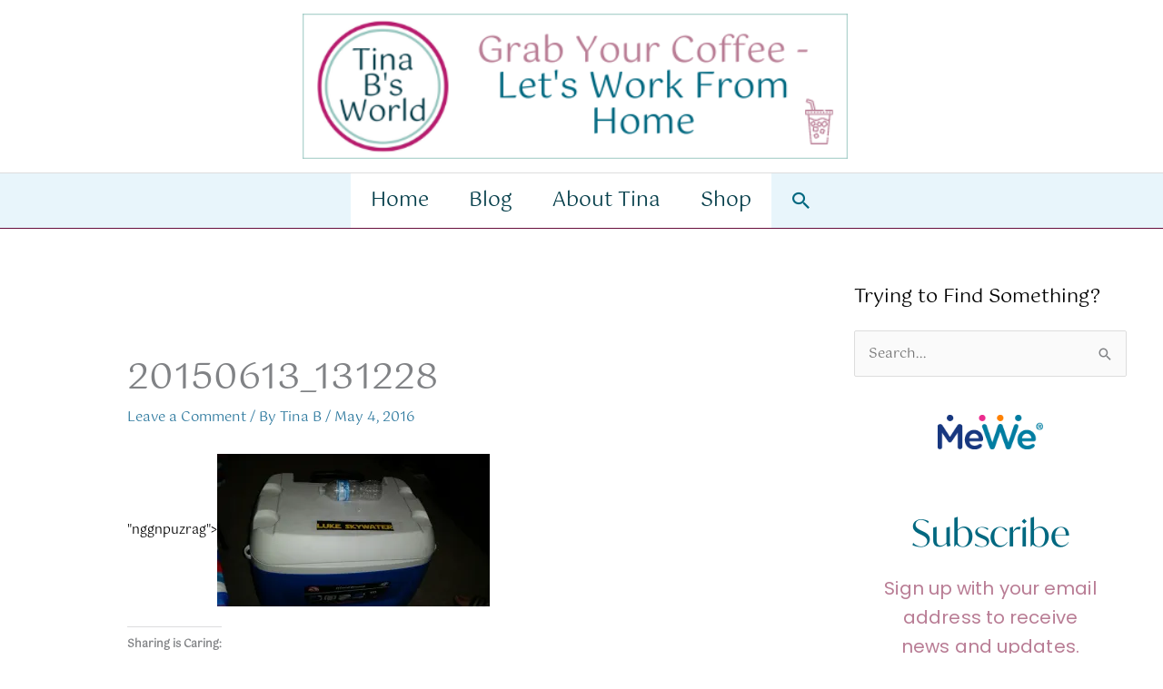

--- FILE ---
content_type: text/html; charset=UTF-8
request_url: https://tinabsworld.com/mini-monday-post-8-revenge-5thmore-bday-pics/20150613_131228/
body_size: 30289
content:
<!DOCTYPE html>
<html lang="en-US">
<head>
<meta charset="UTF-8">
<meta name="viewport" content="width=device-width, initial-scale=1">
	<link rel="profile" href="https://gmpg.org/xfn/11"> 
	<title>20150613_131228 &#8211; Tina B&#039;s World</title>
<meta name='robots' content='max-image-preview:large' />
<link rel='dns-prefetch' href='//secure.gravatar.com' />
<link rel='dns-prefetch' href='//stats.wp.com' />
<link rel='dns-prefetch' href='//fonts.googleapis.com' />
<link rel='dns-prefetch' href='//v0.wordpress.com' />
<link rel='dns-prefetch' href='//jetpack.wordpress.com' />
<link rel='dns-prefetch' href='//s0.wp.com' />
<link rel='dns-prefetch' href='//public-api.wordpress.com' />
<link rel='dns-prefetch' href='//0.gravatar.com' />
<link rel='dns-prefetch' href='//1.gravatar.com' />
<link rel='dns-prefetch' href='//2.gravatar.com' />
<link rel='dns-prefetch' href='//widgets.wp.com' />
<link href='https://fonts.gstatic.com' crossorigin rel='preconnect' />
<link rel="alternate" type="application/rss+xml" title="Tina B&#039;s World &raquo; Feed" href="https://tinabsworld.com/feed/" />
<link rel="alternate" type="application/rss+xml" title="Tina B&#039;s World &raquo; Comments Feed" href="https://tinabsworld.com/comments/feed/" />
<link rel="alternate" type="application/rss+xml" title="Tina B&#039;s World &raquo; 20150613_131228 Comments Feed" href="https://tinabsworld.com/mini-monday-post-8-revenge-5thmore-bday-pics/20150613_131228/feed/" />
<link rel="alternate" title="oEmbed (JSON)" type="application/json+oembed" href="https://tinabsworld.com/wp-json/oembed/1.0/embed?url=https%3A%2F%2Ftinabsworld.com%2Fmini-monday-post-8-revenge-5thmore-bday-pics%2F20150613_131228%2F" />
<link rel="alternate" title="oEmbed (XML)" type="text/xml+oembed" href="https://tinabsworld.com/wp-json/oembed/1.0/embed?url=https%3A%2F%2Ftinabsworld.com%2Fmini-monday-post-8-revenge-5thmore-bday-pics%2F20150613_131228%2F&#038;format=xml" />
<style id='wp-img-auto-sizes-contain-inline-css'>
img:is([sizes=auto i],[sizes^="auto," i]){contain-intrinsic-size:3000px 1500px}
/*# sourceURL=wp-img-auto-sizes-contain-inline-css */
</style>
<link rel='stylesheet' id='astra-theme-css-css' href='https://tinabsworld.com/wp-content/themes/astra/assets/css/minified/frontend.min.css?ver=4.12.0' media='all' />
<style id='astra-theme-css-inline-css'>
.ast-no-sidebar .entry-content .alignfull {margin-left: calc( -50vw + 50%);margin-right: calc( -50vw + 50%);max-width: 100vw;width: 100vw;}.ast-no-sidebar .entry-content .alignwide {margin-left: calc(-41vw + 50%);margin-right: calc(-41vw + 50%);max-width: unset;width: unset;}.ast-no-sidebar .entry-content .alignfull .alignfull,.ast-no-sidebar .entry-content .alignfull .alignwide,.ast-no-sidebar .entry-content .alignwide .alignfull,.ast-no-sidebar .entry-content .alignwide .alignwide,.ast-no-sidebar .entry-content .wp-block-column .alignfull,.ast-no-sidebar .entry-content .wp-block-column .alignwide{width: 100%;margin-left: auto;margin-right: auto;}.wp-block-gallery,.blocks-gallery-grid {margin: 0;}.wp-block-separator {max-width: 100px;}.wp-block-separator.is-style-wide,.wp-block-separator.is-style-dots {max-width: none;}.entry-content .has-2-columns .wp-block-column:first-child {padding-right: 10px;}.entry-content .has-2-columns .wp-block-column:last-child {padding-left: 10px;}@media (max-width: 782px) {.entry-content .wp-block-columns .wp-block-column {flex-basis: 100%;}.entry-content .has-2-columns .wp-block-column:first-child {padding-right: 0;}.entry-content .has-2-columns .wp-block-column:last-child {padding-left: 0;}}body .entry-content .wp-block-latest-posts {margin-left: 0;}body .entry-content .wp-block-latest-posts li {list-style: none;}.ast-no-sidebar .ast-container .entry-content .wp-block-latest-posts {margin-left: 0;}.ast-header-break-point .entry-content .alignwide {margin-left: auto;margin-right: auto;}.entry-content .blocks-gallery-item img {margin-bottom: auto;}.wp-block-pullquote {border-top: 4px solid #555d66;border-bottom: 4px solid #555d66;color: #40464d;}:root{--ast-post-nav-space:0;--ast-container-default-xlg-padding:6.67em;--ast-container-default-lg-padding:5.67em;--ast-container-default-slg-padding:4.34em;--ast-container-default-md-padding:3.34em;--ast-container-default-sm-padding:6.67em;--ast-container-default-xs-padding:2.4em;--ast-container-default-xxs-padding:1.4em;--ast-code-block-background:#EEEEEE;--ast-comment-inputs-background:#FAFAFA;--ast-normal-container-width:1200px;--ast-narrow-container-width:750px;--ast-blog-title-font-weight:normal;--ast-blog-meta-weight:inherit;--ast-global-color-primary:var(--ast-global-color-5);--ast-global-color-secondary:var(--ast-global-color-4);--ast-global-color-alternate-background:var(--ast-global-color-7);--ast-global-color-subtle-background:var(--ast-global-color-6);--ast-bg-style-guide:var( --ast-global-color-secondary,--ast-global-color-5 );--ast-shadow-style-guide:0px 0px 4px 0 #00000057;--ast-global-dark-bg-style:#fff;--ast-global-dark-lfs:#fbfbfb;--ast-widget-bg-color:#fafafa;--ast-wc-container-head-bg-color:#fbfbfb;--ast-title-layout-bg:#eeeeee;--ast-search-border-color:#e7e7e7;--ast-lifter-hover-bg:#e6e6e6;--ast-gallery-block-color:#000;--srfm-color-input-label:var(--ast-global-color-2);}html{font-size:93.75%;}a,.page-title{color:#2f7a9f;}a:hover,a:focus{color:#3a3a3a;}body,button,input,select,textarea,.ast-button,.ast-custom-button{font-family:-apple-system,BlinkMacSystemFont,Segoe UI,Roboto,Oxygen-Sans,Ubuntu,Cantarell,Helvetica Neue,sans-serif;font-weight:inherit;font-size:15px;font-size:1rem;}blockquote{color:#000000;}.ast-site-identity .site-title a{color:var(--ast-global-color-2);}.site-title{font-size:35px;font-size:2.3333333333333rem;display:none;}header .custom-logo-link img{max-width:600px;width:600px;}.astra-logo-svg{width:600px;}.site-header .site-description{font-size:15px;font-size:1rem;display:none;}.entry-title{font-size:40px;font-size:2.6666666666667rem;}.archive .ast-article-post .ast-article-inner,.blog .ast-article-post .ast-article-inner,.archive .ast-article-post .ast-article-inner:hover,.blog .ast-article-post .ast-article-inner:hover{overflow:hidden;}h1,.entry-content :where(h1){font-size:40px;font-size:2.6666666666667rem;line-height:1.4em;}h2,.entry-content :where(h2){font-size:30px;font-size:2rem;line-height:1.3em;}h3,.entry-content :where(h3){font-size:25px;font-size:1.6666666666667rem;line-height:1.3em;}h4,.entry-content :where(h4){font-size:20px;font-size:1.3333333333333rem;line-height:1.2em;}h5,.entry-content :where(h5){font-size:18px;font-size:1.2rem;line-height:1.2em;}h6,.entry-content :where(h6){font-size:15px;font-size:1rem;line-height:1.25em;}::selection{background-color:#0274be;color:#ffffff;}body,h1,h2,h3,h4,h5,h6,.entry-title a,.entry-content :where(h1,h2,h3,h4,h5,h6){color:#000000;}.tagcloud a:hover,.tagcloud a:focus,.tagcloud a.current-item{color:#ffffff;border-color:#2f7a9f;background-color:#2f7a9f;}input:focus,input[type="text"]:focus,input[type="email"]:focus,input[type="url"]:focus,input[type="password"]:focus,input[type="reset"]:focus,input[type="search"]:focus,textarea:focus{border-color:#2f7a9f;}input[type="radio"]:checked,input[type=reset],input[type="checkbox"]:checked,input[type="checkbox"]:hover:checked,input[type="checkbox"]:focus:checked,input[type=range]::-webkit-slider-thumb{border-color:#2f7a9f;background-color:#2f7a9f;box-shadow:none;}.site-footer a:hover + .post-count,.site-footer a:focus + .post-count{background:#2f7a9f;border-color:#2f7a9f;}.single .nav-links .nav-previous,.single .nav-links .nav-next{color:#2f7a9f;}.entry-meta,.entry-meta *{line-height:1.45;color:#2f7a9f;}.entry-meta a:not(.ast-button):hover,.entry-meta a:not(.ast-button):hover *,.entry-meta a:not(.ast-button):focus,.entry-meta a:not(.ast-button):focus *,.page-links > .page-link,.page-links .page-link:hover,.post-navigation a:hover{color:#3a3a3a;}#cat option,.secondary .calendar_wrap thead a,.secondary .calendar_wrap thead a:visited{color:#2f7a9f;}.secondary .calendar_wrap #today,.ast-progress-val span{background:#2f7a9f;}.secondary a:hover + .post-count,.secondary a:focus + .post-count{background:#2f7a9f;border-color:#2f7a9f;}.calendar_wrap #today > a{color:#ffffff;}.page-links .page-link,.single .post-navigation a{color:#2f7a9f;}.ast-search-menu-icon .search-form button.search-submit{padding:0 4px;}.ast-search-menu-icon form.search-form{padding-right:0;}.ast-search-menu-icon.slide-search input.search-field{width:0;}.ast-header-search .ast-search-menu-icon.ast-dropdown-active .search-form,.ast-header-search .ast-search-menu-icon.ast-dropdown-active .search-field:focus{transition:all 0.2s;}.search-form input.search-field:focus{outline:none;}.widget-title,.widget .wp-block-heading{font-size:21px;font-size:1.4rem;color:#000000;}#secondary,#secondary button,#secondary input,#secondary select,#secondary textarea{font-size:15px;font-size:1rem;}.ast-search-menu-icon.slide-search a:focus-visible:focus-visible,.astra-search-icon:focus-visible,#close:focus-visible,a:focus-visible,.ast-menu-toggle:focus-visible,.site .skip-link:focus-visible,.wp-block-loginout input:focus-visible,.wp-block-search.wp-block-search__button-inside .wp-block-search__inside-wrapper,.ast-header-navigation-arrow:focus-visible,.ast-orders-table__row .ast-orders-table__cell:focus-visible,a#ast-apply-coupon:focus-visible,#ast-apply-coupon:focus-visible,#close:focus-visible,.button.search-submit:focus-visible,#search_submit:focus,.normal-search:focus-visible,.ast-header-account-wrap:focus-visible,.astra-cart-drawer-close:focus,.ast-single-variation:focus,.ast-button:focus,.ast-builder-button-wrap:has(.ast-custom-button-link:focus),.ast-builder-button-wrap .ast-custom-button-link:focus{outline-style:dotted;outline-color:inherit;outline-width:thin;}input:focus,input[type="text"]:focus,input[type="email"]:focus,input[type="url"]:focus,input[type="password"]:focus,input[type="reset"]:focus,input[type="search"]:focus,input[type="number"]:focus,textarea:focus,.wp-block-search__input:focus,[data-section="section-header-mobile-trigger"] .ast-button-wrap .ast-mobile-menu-trigger-minimal:focus,.ast-mobile-popup-drawer.active .menu-toggle-close:focus,#ast-scroll-top:focus,#coupon_code:focus,#ast-coupon-code:focus{border-style:dotted;border-color:inherit;border-width:thin;}input{outline:none;}.ast-logo-title-inline .site-logo-img{padding-right:1em;}.site-logo-img img{ transition:all 0.2s linear;}body .ast-oembed-container *{position:absolute;top:0;width:100%;height:100%;left:0;}body .wp-block-embed-pocket-casts .ast-oembed-container *{position:unset;}.ast-single-post-featured-section + article {margin-top: 2em;}.site-content .ast-single-post-featured-section img {width: 100%;overflow: hidden;object-fit: cover;}.ast-separate-container .site-content .ast-single-post-featured-section + article {margin-top: -80px;z-index: 9;position: relative;border-radius: 4px;}@media (min-width: 922px) {.ast-no-sidebar .site-content .ast-article-image-container--wide {margin-left: -120px;margin-right: -120px;max-width: unset;width: unset;}.ast-left-sidebar .site-content .ast-article-image-container--wide,.ast-right-sidebar .site-content .ast-article-image-container--wide {margin-left: -10px;margin-right: -10px;}.site-content .ast-article-image-container--full {margin-left: calc( -50vw + 50%);margin-right: calc( -50vw + 50%);max-width: 100vw;width: 100vw;}.ast-left-sidebar .site-content .ast-article-image-container--full,.ast-right-sidebar .site-content .ast-article-image-container--full {margin-left: -10px;margin-right: -10px;max-width: inherit;width: auto;}}.site > .ast-single-related-posts-container {margin-top: 0;}@media (min-width: 922px) {.ast-desktop .ast-container--narrow {max-width: var(--ast-narrow-container-width);margin: 0 auto;}}#secondary {margin: 4em 0 2.5em;word-break: break-word;line-height: 2;}#secondary li {margin-bottom: 0.25em;}#secondary li:last-child {margin-bottom: 0;}@media (max-width: 768px) {.js_active .ast-plain-container.ast-single-post #secondary {margin-top: 1.5em;}}.ast-separate-container.ast-two-container #secondary .widget {background-color: #fff;padding: 2em;margin-bottom: 2em;}@media (min-width: 993px) {.ast-left-sidebar #secondary {padding-right: 60px;}.ast-right-sidebar #secondary {padding-left: 60px;}}@media (max-width: 993px) {.ast-right-sidebar #secondary {padding-left: 30px;}.ast-left-sidebar #secondary {padding-right: 30px;}}@media (max-width:921.9px){#ast-desktop-header{display:none;}}@media (min-width:922px){#ast-mobile-header{display:none;}}@media( max-width: 420px ) {.single .nav-links .nav-previous,.single .nav-links .nav-next {width: 100%;text-align: center;}}.wp-block-buttons.aligncenter{justify-content:center;}@media (min-width:1200px){.ast-separate-container.ast-right-sidebar .entry-content .wp-block-image.alignfull,.ast-separate-container.ast-left-sidebar .entry-content .wp-block-image.alignfull,.ast-separate-container.ast-right-sidebar .entry-content .wp-block-cover.alignfull,.ast-separate-container.ast-left-sidebar .entry-content .wp-block-cover.alignfull{margin-left:-6.67em;margin-right:-6.67em;max-width:unset;width:unset;}.ast-separate-container.ast-right-sidebar .entry-content .wp-block-image.alignwide,.ast-separate-container.ast-left-sidebar .entry-content .wp-block-image.alignwide,.ast-separate-container.ast-right-sidebar .entry-content .wp-block-cover.alignwide,.ast-separate-container.ast-left-sidebar .entry-content .wp-block-cover.alignwide{margin-left:-20px;margin-right:-20px;max-width:unset;width:unset;}}@media (min-width:1200px){.wp-block-group .has-background{padding:20px;}}@media (min-width:1200px){.ast-separate-container.ast-right-sidebar .entry-content .wp-block-group.alignwide,.ast-separate-container.ast-left-sidebar .entry-content .wp-block-group.alignwide,.ast-separate-container.ast-right-sidebar .entry-content .wp-block-cover.alignwide,.ast-separate-container.ast-left-sidebar .entry-content .wp-block-cover.alignwide{margin-left:-20px;margin-right:-20px;padding-left:20px;padding-right:20px;}.ast-separate-container.ast-right-sidebar .entry-content .wp-block-group.alignfull,.ast-separate-container.ast-left-sidebar .entry-content .wp-block-group.alignfull,.ast-separate-container.ast-right-sidebar .entry-content .wp-block-cover.alignfull,.ast-separate-container.ast-left-sidebar .entry-content .wp-block-cover.alignfull{margin-left:-6.67em;margin-right:-6.67em;padding-left:6.67em;padding-right:6.67em;}}@media (min-width:1200px){.wp-block-cover-image.alignwide .wp-block-cover__inner-container,.wp-block-cover.alignwide .wp-block-cover__inner-container,.wp-block-cover-image.alignfull .wp-block-cover__inner-container,.wp-block-cover.alignfull .wp-block-cover__inner-container{width:100%;}}.wp-block-image.aligncenter{margin-left:auto;margin-right:auto;}.wp-block-table.aligncenter{margin-left:auto;margin-right:auto;}.wp-block-buttons .wp-block-button.is-style-outline .wp-block-button__link.wp-element-button,.ast-outline-button,.wp-block-uagb-buttons-child .uagb-buttons-repeater.ast-outline-button{border-top-width:2px;border-right-width:2px;border-bottom-width:2px;border-left-width:2px;font-family:inherit;font-weight:inherit;line-height:1em;border-top-left-radius:2px;border-top-right-radius:2px;border-bottom-right-radius:2px;border-bottom-left-radius:2px;}.wp-block-button .wp-block-button__link.wp-element-button.is-style-outline:not(.has-background),.wp-block-button.is-style-outline>.wp-block-button__link.wp-element-button:not(.has-background),.ast-outline-button{background-color:transparent;}.entry-content[data-ast-blocks-layout] > figure{margin-bottom:1em;}@media (max-width:921px){.ast-left-sidebar #content > .ast-container{display:flex;flex-direction:column-reverse;width:100%;}.ast-separate-container .ast-article-post,.ast-separate-container .ast-article-single{padding:1.5em 2.14em;}.ast-author-box img.avatar{margin:20px 0 0 0;}}@media (max-width:921px){#secondary.secondary{padding-top:0;}.ast-separate-container.ast-right-sidebar #secondary{padding-left:1em;padding-right:1em;}.ast-separate-container.ast-two-container #secondary{padding-left:0;padding-right:0;}.ast-page-builder-template .entry-header #secondary,.ast-page-builder-template #secondary{margin-top:1.5em;}}@media (max-width:921px){.ast-right-sidebar #primary{padding-right:0;}.ast-page-builder-template.ast-left-sidebar #secondary,.ast-page-builder-template.ast-right-sidebar #secondary{padding-right:20px;padding-left:20px;}.ast-right-sidebar #secondary,.ast-left-sidebar #primary{padding-left:0;}.ast-left-sidebar #secondary{padding-right:0;}}@media (min-width:922px){.ast-separate-container.ast-right-sidebar #primary,.ast-separate-container.ast-left-sidebar #primary{border:0;}.search-no-results.ast-separate-container #primary{margin-bottom:4em;}}@media (min-width:922px){.ast-right-sidebar #primary{border-right:1px solid var(--ast-border-color);}.ast-left-sidebar #primary{border-left:1px solid var(--ast-border-color);}.ast-right-sidebar #secondary{border-left:1px solid var(--ast-border-color);margin-left:-1px;}.ast-left-sidebar #secondary{border-right:1px solid var(--ast-border-color);margin-right:-1px;}.ast-separate-container.ast-two-container.ast-right-sidebar #secondary{padding-left:30px;padding-right:0;}.ast-separate-container.ast-two-container.ast-left-sidebar #secondary{padding-right:30px;padding-left:0;}.ast-separate-container.ast-right-sidebar #secondary,.ast-separate-container.ast-left-sidebar #secondary{border:0;margin-left:auto;margin-right:auto;}.ast-separate-container.ast-two-container #secondary .widget:last-child{margin-bottom:0;}}.elementor-widget-button .elementor-button{border-style:solid;text-decoration:none;border-top-width:0;border-right-width:0;border-left-width:0;border-bottom-width:0;}body .elementor-button.elementor-size-sm,body .elementor-button.elementor-size-xs,body .elementor-button.elementor-size-md,body .elementor-button.elementor-size-lg,body .elementor-button.elementor-size-xl,body .elementor-button{border-top-left-radius:2px;border-top-right-radius:2px;border-bottom-right-radius:2px;border-bottom-left-radius:2px;padding-top:10px;padding-right:40px;padding-bottom:10px;padding-left:40px;}.elementor-widget-button .elementor-button{border-color:#0274be;background-color:#0274be;}.elementor-widget-button .elementor-button:hover,.elementor-widget-button .elementor-button:focus{color:#ffffff;background-color:#3a3a3a;border-color:#3a3a3a;}.wp-block-button .wp-block-button__link ,.elementor-widget-button .elementor-button{color:#ffffff;}.elementor-widget-button .elementor-button{line-height:1em;}.wp-block-button .wp-block-button__link:hover,.wp-block-button .wp-block-button__link:focus{color:#ffffff;background-color:#3a3a3a;border-color:#3a3a3a;}.wp-block-button .wp-block-button__link{border-top-width:0;border-right-width:0;border-left-width:0;border-bottom-width:0;border-color:#0274be;background-color:#0274be;color:#ffffff;font-family:inherit;font-weight:inherit;line-height:1em;border-top-left-radius:2px;border-top-right-radius:2px;border-bottom-right-radius:2px;border-bottom-left-radius:2px;padding-top:10px;padding-right:40px;padding-bottom:10px;padding-left:40px;}.menu-toggle,button,.ast-button,.ast-custom-button,.button,input#submit,input[type="button"],input[type="submit"],input[type="reset"]{border-style:solid;border-top-width:0;border-right-width:0;border-left-width:0;border-bottom-width:0;color:#ffffff;border-color:#0274be;background-color:#0274be;padding-top:10px;padding-right:40px;padding-bottom:10px;padding-left:40px;font-family:inherit;font-weight:inherit;line-height:1em;border-top-left-radius:2px;border-top-right-radius:2px;border-bottom-right-radius:2px;border-bottom-left-radius:2px;}button:focus,.menu-toggle:hover,button:hover,.ast-button:hover,.ast-custom-button:hover .button:hover,.ast-custom-button:hover ,input[type=reset]:hover,input[type=reset]:focus,input#submit:hover,input#submit:focus,input[type="button"]:hover,input[type="button"]:focus,input[type="submit"]:hover,input[type="submit"]:focus{color:#ffffff;background-color:#3a3a3a;border-color:#3a3a3a;}@media (max-width:921px){.ast-mobile-header-stack .main-header-bar .ast-search-menu-icon{display:inline-block;}.ast-header-break-point.ast-header-custom-item-outside .ast-mobile-header-stack .main-header-bar .ast-search-icon{margin:0;}.ast-comment-avatar-wrap img{max-width:2.5em;}.ast-comment-meta{padding:0 1.8888em 1.3333em;}.ast-separate-container .ast-comment-list li.depth-1{padding:1.5em 2.14em;}.ast-separate-container .comment-respond{padding:2em 2.14em;}}@media (min-width:544px){.ast-container{max-width:100%;}}@media (max-width:544px){.ast-separate-container .ast-article-post,.ast-separate-container .ast-article-single,.ast-separate-container .comments-title,.ast-separate-container .ast-archive-description{padding:1.5em 1em;}.ast-separate-container #content .ast-container{padding-left:0.54em;padding-right:0.54em;}.ast-separate-container .ast-comment-list .bypostauthor{padding:.5em;}.ast-search-menu-icon.ast-dropdown-active .search-field{width:170px;}.ast-separate-container #secondary{padding-top:0;}.ast-separate-container.ast-two-container #secondary .widget{margin-bottom:1.5em;padding-left:1em;padding-right:1em;}} #ast-mobile-header .ast-site-header-cart-li a{pointer-events:none;}body,.ast-separate-container{background-color:#ffffff;background-image:none;}.ast-no-sidebar.ast-separate-container .entry-content .alignfull {margin-left: -6.67em;margin-right: -6.67em;width: auto;}@media (max-width: 1200px) {.ast-no-sidebar.ast-separate-container .entry-content .alignfull {margin-left: -2.4em;margin-right: -2.4em;}}@media (max-width: 768px) {.ast-no-sidebar.ast-separate-container .entry-content .alignfull {margin-left: -2.14em;margin-right: -2.14em;}}@media (max-width: 544px) {.ast-no-sidebar.ast-separate-container .entry-content .alignfull {margin-left: -1em;margin-right: -1em;}}.ast-no-sidebar.ast-separate-container .entry-content .alignwide {margin-left: -20px;margin-right: -20px;}.ast-no-sidebar.ast-separate-container .entry-content .wp-block-column .alignfull,.ast-no-sidebar.ast-separate-container .entry-content .wp-block-column .alignwide {margin-left: auto;margin-right: auto;width: 100%;}@media (max-width:921px){.site-title{display:none;}.site-header .site-description{display:none;}h1,.entry-content :where(h1){font-size:30px;}h2,.entry-content :where(h2){font-size:25px;}h3,.entry-content :where(h3){font-size:20px;}}@media (max-width:544px){.site-title{display:none;}.site-header .site-description{display:none;}h1,.entry-content :where(h1){font-size:30px;}h2,.entry-content :where(h2){font-size:25px;}h3,.entry-content :where(h3){font-size:20px;}}@media (max-width:921px){html{font-size:85.5%;}}@media (max-width:544px){html{font-size:85.5%;}}@media (min-width:922px){.ast-container{max-width:1240px;}}@font-face {font-family: "Astra";src: url(https://tinabsworld.com/wp-content/themes/astra/assets/fonts/astra.woff) format("woff"),url(https://tinabsworld.com/wp-content/themes/astra/assets/fonts/astra.ttf) format("truetype"),url(https://tinabsworld.com/wp-content/themes/astra/assets/fonts/astra.svg#astra) format("svg");font-weight: normal;font-style: normal;font-display: fallback;}@media (min-width:922px){.main-header-menu .sub-menu .menu-item.ast-left-align-sub-menu:hover > .sub-menu,.main-header-menu .sub-menu .menu-item.ast-left-align-sub-menu.focus > .sub-menu{margin-left:-0px;}}.site .comments-area{padding-bottom:3em;}.astra-icon-down_arrow::after {content: "\e900";font-family: Astra;}.astra-icon-close::after {content: "\e5cd";font-family: Astra;}.astra-icon-drag_handle::after {content: "\e25d";font-family: Astra;}.astra-icon-format_align_justify::after {content: "\e235";font-family: Astra;}.astra-icon-menu::after {content: "\e5d2";font-family: Astra;}.astra-icon-reorder::after {content: "\e8fe";font-family: Astra;}.astra-icon-search::after {content: "\e8b6";font-family: Astra;}.astra-icon-zoom_in::after {content: "\e56b";font-family: Astra;}.astra-icon-check-circle::after {content: "\e901";font-family: Astra;}.astra-icon-shopping-cart::after {content: "\f07a";font-family: Astra;}.astra-icon-shopping-bag::after {content: "\f290";font-family: Astra;}.astra-icon-shopping-basket::after {content: "\f291";font-family: Astra;}.astra-icon-circle-o::after {content: "\e903";font-family: Astra;}.astra-icon-certificate::after {content: "\e902";font-family: Astra;}blockquote {padding: 1.2em;}:root .has-ast-global-color-0-color{color:var(--ast-global-color-0);}:root .has-ast-global-color-0-background-color{background-color:var(--ast-global-color-0);}:root .wp-block-button .has-ast-global-color-0-color{color:var(--ast-global-color-0);}:root .wp-block-button .has-ast-global-color-0-background-color{background-color:var(--ast-global-color-0);}:root .has-ast-global-color-1-color{color:var(--ast-global-color-1);}:root .has-ast-global-color-1-background-color{background-color:var(--ast-global-color-1);}:root .wp-block-button .has-ast-global-color-1-color{color:var(--ast-global-color-1);}:root .wp-block-button .has-ast-global-color-1-background-color{background-color:var(--ast-global-color-1);}:root .has-ast-global-color-2-color{color:var(--ast-global-color-2);}:root .has-ast-global-color-2-background-color{background-color:var(--ast-global-color-2);}:root .wp-block-button .has-ast-global-color-2-color{color:var(--ast-global-color-2);}:root .wp-block-button .has-ast-global-color-2-background-color{background-color:var(--ast-global-color-2);}:root .has-ast-global-color-3-color{color:var(--ast-global-color-3);}:root .has-ast-global-color-3-background-color{background-color:var(--ast-global-color-3);}:root .wp-block-button .has-ast-global-color-3-color{color:var(--ast-global-color-3);}:root .wp-block-button .has-ast-global-color-3-background-color{background-color:var(--ast-global-color-3);}:root .has-ast-global-color-4-color{color:var(--ast-global-color-4);}:root .has-ast-global-color-4-background-color{background-color:var(--ast-global-color-4);}:root .wp-block-button .has-ast-global-color-4-color{color:var(--ast-global-color-4);}:root .wp-block-button .has-ast-global-color-4-background-color{background-color:var(--ast-global-color-4);}:root .has-ast-global-color-5-color{color:var(--ast-global-color-5);}:root .has-ast-global-color-5-background-color{background-color:var(--ast-global-color-5);}:root .wp-block-button .has-ast-global-color-5-color{color:var(--ast-global-color-5);}:root .wp-block-button .has-ast-global-color-5-background-color{background-color:var(--ast-global-color-5);}:root .has-ast-global-color-6-color{color:var(--ast-global-color-6);}:root .has-ast-global-color-6-background-color{background-color:var(--ast-global-color-6);}:root .wp-block-button .has-ast-global-color-6-color{color:var(--ast-global-color-6);}:root .wp-block-button .has-ast-global-color-6-background-color{background-color:var(--ast-global-color-6);}:root .has-ast-global-color-7-color{color:var(--ast-global-color-7);}:root .has-ast-global-color-7-background-color{background-color:var(--ast-global-color-7);}:root .wp-block-button .has-ast-global-color-7-color{color:var(--ast-global-color-7);}:root .wp-block-button .has-ast-global-color-7-background-color{background-color:var(--ast-global-color-7);}:root .has-ast-global-color-8-color{color:var(--ast-global-color-8);}:root .has-ast-global-color-8-background-color{background-color:var(--ast-global-color-8);}:root .wp-block-button .has-ast-global-color-8-color{color:var(--ast-global-color-8);}:root .wp-block-button .has-ast-global-color-8-background-color{background-color:var(--ast-global-color-8);}:root{--ast-global-color-0:#006880;--ast-global-color-1:#9e1e5f;--ast-global-color-2:#b97d95;--ast-global-color-3:#97c6bf;--ast-global-color-4:#053e4a;--ast-global-color-5:#ffffff;--ast-global-color-6:#670e3c;--ast-global-color-7:#f01384;--ast-global-color-8:#000000;}:root {--ast-border-color : #dddddd;}.ast-breadcrumbs .trail-browse,.ast-breadcrumbs .trail-items,.ast-breadcrumbs .trail-items li{display:inline-block;margin:0;padding:0;border:none;background:inherit;text-indent:0;text-decoration:none;}.ast-breadcrumbs .trail-browse{font-size:inherit;font-style:inherit;font-weight:inherit;color:inherit;}.ast-breadcrumbs .trail-items{list-style:none;}.trail-items li::after{padding:0 0.3em;content:"\00bb";}.trail-items li:last-of-type::after{display:none;}@media (max-width:921px){.ast-builder-grid-row-container.ast-builder-grid-row-tablet-3-firstrow .ast-builder-grid-row > *:first-child,.ast-builder-grid-row-container.ast-builder-grid-row-tablet-3-lastrow .ast-builder-grid-row > *:last-child{grid-column:1 / -1;}}@media (max-width:544px){.ast-builder-grid-row-container.ast-builder-grid-row-mobile-3-firstrow .ast-builder-grid-row > *:first-child,.ast-builder-grid-row-container.ast-builder-grid-row-mobile-3-lastrow .ast-builder-grid-row > *:last-child{grid-column:1 / -1;}}.ast-builder-layout-element[data-section="title_tagline"]{display:flex;}@media (max-width:921px){.ast-header-break-point .ast-builder-layout-element[data-section="title_tagline"]{display:flex;}}@media (max-width:544px){.ast-header-break-point .ast-builder-layout-element[data-section="title_tagline"]{display:flex;}}.ast-builder-menu-1{font-family:'Gotu',sans-serif;font-weight:400;text-transform:capitalize;}.ast-builder-menu-1 .menu-item > .menu-link{font-size:22px;font-size:1.4666666666667rem;color:var(--ast-global-color-4);}.ast-builder-menu-1 .menu-item > .ast-menu-toggle{color:var(--ast-global-color-4);}.ast-builder-menu-1 .sub-menu,.ast-builder-menu-1 .inline-on-mobile .sub-menu{border-top-width:2px;border-bottom-width:2px;border-right-width:2px;border-left-width:2px;border-color:var(--ast-global-color-3);border-style:solid;border-top-left-radius:0px;border-top-right-radius:0px;border-bottom-right-radius:0px;border-bottom-left-radius:0px;}.ast-builder-menu-1 .sub-menu .sub-menu{top:-2px;}.ast-builder-menu-1 .main-header-menu > .menu-item > .sub-menu,.ast-builder-menu-1 .main-header-menu > .menu-item > .astra-full-megamenu-wrapper{margin-top:0px;}.ast-desktop .ast-builder-menu-1 .main-header-menu > .menu-item > .sub-menu:before,.ast-desktop .ast-builder-menu-1 .main-header-menu > .menu-item > .astra-full-megamenu-wrapper:before{height:calc( 0px + 2px + 5px );}.ast-builder-menu-1 .main-header-menu,.ast-builder-menu-1 .main-header-menu .sub-menu{background-color:var(--ast-global-color-5);background-image:none;}.ast-builder-menu-1 .sub-menu .menu-item:first-of-type > .menu-link,.ast-builder-menu-1 .inline-on-mobile .sub-menu .menu-item:first-of-type > .menu-link{border-top-left-radius:calc(0px - 2px);border-top-right-radius:calc(0px - 2px);}.ast-builder-menu-1 .sub-menu .menu-item:last-of-type > .menu-link,.ast-builder-menu-1 .inline-on-mobile .sub-menu .menu-item:last-of-type > .menu-link{border-bottom-right-radius:calc(0px - 2px);border-bottom-left-radius:calc(0px - 2px);}.ast-desktop .ast-builder-menu-1 .menu-item .sub-menu .menu-link,.ast-header-break-point .main-navigation ul .menu-item .menu-link{border-bottom-width:1px;border-color:var(--ast-global-color-2);border-style:solid;}.ast-desktop .ast-builder-menu-1 .menu-item .sub-menu:last-child > .menu-item > .menu-link,.ast-header-break-point .main-navigation ul .menu-item .menu-link{border-bottom-width:1px;}.ast-desktop .ast-builder-menu-1 .menu-item:last-child > .menu-item > .menu-link{border-bottom-width:0;}@media (max-width:921px){.ast-header-break-point .ast-builder-menu-1 .menu-item.menu-item-has-children > .ast-menu-toggle{top:0;}.ast-builder-menu-1 .inline-on-mobile .menu-item.menu-item-has-children > .ast-menu-toggle{right:-15px;}.ast-builder-menu-1 .menu-item-has-children > .menu-link:after{content:unset;}.ast-builder-menu-1 .main-header-menu > .menu-item > .sub-menu,.ast-builder-menu-1 .main-header-menu > .menu-item > .astra-full-megamenu-wrapper{margin-top:0;}}@media (max-width:544px){.ast-header-break-point .ast-builder-menu-1 .menu-item.menu-item-has-children > .ast-menu-toggle{top:0;}.ast-builder-menu-1 .main-header-menu > .menu-item > .sub-menu,.ast-builder-menu-1 .main-header-menu > .menu-item > .astra-full-megamenu-wrapper{margin-top:0;}}.ast-builder-menu-1{display:flex;}@media (max-width:921px){.ast-header-break-point .ast-builder-menu-1{display:flex;}}@media (max-width:544px){.ast-header-break-point .ast-builder-menu-1{display:flex;}}.ast-desktop .ast-menu-hover-style-underline > .menu-item > .menu-link:before,.ast-desktop .ast-menu-hover-style-overline > .menu-item > .menu-link:before {content: "";position: absolute;width: 100%;right: 50%;height: 1px;background-color: transparent;transform: scale(0,0) translate(-50%,0);transition: transform .3s ease-in-out,color .0s ease-in-out;}.ast-desktop .ast-menu-hover-style-underline > .menu-item:hover > .menu-link:before,.ast-desktop .ast-menu-hover-style-overline > .menu-item:hover > .menu-link:before {width: calc(100% - 1.2em);background-color: currentColor;transform: scale(1,1) translate(50%,0);}.ast-desktop .ast-menu-hover-style-underline > .menu-item > .menu-link:before {bottom: 0;}.ast-desktop .ast-menu-hover-style-overline > .menu-item > .menu-link:before {top: 0;}.ast-desktop .ast-menu-hover-style-zoom > .menu-item > .menu-link:hover {transition: all .3s ease;transform: scale(1.2);}.main-header-bar .main-header-bar-navigation .ast-search-icon {display: block;z-index: 4;position: relative;}.ast-search-icon .ast-icon {z-index: 4;}.ast-search-icon {z-index: 4;position: relative;line-height: normal;}.main-header-bar .ast-search-menu-icon .search-form {background-color: #ffffff;}.ast-search-menu-icon.ast-dropdown-active.slide-search .search-form {visibility: visible;opacity: 1;}.ast-search-menu-icon .search-form {border: 1px solid var(--ast-search-border-color);line-height: normal;padding: 0 3em 0 0;border-radius: 2px;display: inline-block;-webkit-backface-visibility: hidden;backface-visibility: hidden;position: relative;color: inherit;background-color: #fff;}.ast-search-menu-icon .astra-search-icon {-js-display: flex;display: flex;line-height: normal;}.ast-search-menu-icon .astra-search-icon:focus {outline: none;}.ast-search-menu-icon .search-field {border: none;background-color: transparent;transition: all .3s;border-radius: inherit;color: inherit;font-size: inherit;width: 0;color: #757575;}.ast-search-menu-icon .search-submit {display: none;background: none;border: none;font-size: 1.3em;color: #757575;}.ast-search-menu-icon.ast-dropdown-active {visibility: visible;opacity: 1;position: relative;}.ast-search-menu-icon.ast-dropdown-active .search-field,.ast-dropdown-active.ast-search-menu-icon.slide-search input.search-field {width: 235px;}.ast-header-search .ast-search-menu-icon.slide-search .search-form,.ast-header-search .ast-search-menu-icon.ast-inline-search .search-form {-js-display: flex;display: flex;align-items: center;}.ast-search-menu-icon.ast-inline-search .search-field {width : 100%;padding : 0.60em;padding-right : 5.5em;transition: all 0.2s;}.site-header-section-left .ast-search-menu-icon.slide-search .search-form {padding-left: 2em;padding-right: unset;left: -1em;right: unset;}.site-header-section-left .ast-search-menu-icon.slide-search .search-form .search-field {margin-right: unset;}.ast-search-menu-icon.slide-search .search-form {-webkit-backface-visibility: visible;backface-visibility: visible;visibility: hidden;opacity: 0;transition: all .2s;position: absolute;z-index: 3;right: -1em;top: 50%;transform: translateY(-50%);}.ast-header-search .ast-search-menu-icon .search-form .search-field:-ms-input-placeholder,.ast-header-search .ast-search-menu-icon .search-form .search-field:-ms-input-placeholder{opacity:0.5;}.ast-header-search .ast-search-menu-icon.slide-search .search-form,.ast-header-search .ast-search-menu-icon.ast-inline-search .search-form{-js-display:flex;display:flex;align-items:center;}.ast-builder-layout-element.ast-header-search{height:auto;}.ast-header-search .astra-search-icon{color:var(--ast-global-color-0);font-size:26px;}.ast-header-search .search-field::placeholder,.ast-header-search .ast-icon{color:var(--ast-global-color-0);}@media (max-width:921px){.ast-header-search .astra-search-icon{font-size:18px;}}@media (max-width:544px){.ast-header-search .astra-search-icon{font-size:18px;}}.ast-header-search{display:flex;}@media (max-width:921px){.ast-header-break-point .ast-header-search{display:flex;}}@media (max-width:544px){.ast-header-break-point .ast-header-search{display:flex;}}.site-below-footer-wrap{padding-top:20px;padding-bottom:20px;}.site-below-footer-wrap[data-section="section-below-footer-builder"]{min-height:80px;border-style:solid;border-width:0px;border-top-width:1px;border-top-color:#7a7a7a;}.site-below-footer-wrap[data-section="section-below-footer-builder"] .ast-builder-grid-row{max-width:1200px;min-height:80px;margin-left:auto;margin-right:auto;}.site-below-footer-wrap[data-section="section-below-footer-builder"] .ast-builder-grid-row,.site-below-footer-wrap[data-section="section-below-footer-builder"] .site-footer-section{align-items:flex-start;}.site-below-footer-wrap[data-section="section-below-footer-builder"].ast-footer-row-inline .site-footer-section{display:flex;margin-bottom:0;}.ast-builder-grid-row-full .ast-builder-grid-row{grid-template-columns:1fr;}@media (max-width:921px){.site-below-footer-wrap[data-section="section-below-footer-builder"].ast-footer-row-tablet-inline .site-footer-section{display:flex;margin-bottom:0;}.site-below-footer-wrap[data-section="section-below-footer-builder"].ast-footer-row-tablet-stack .site-footer-section{display:block;margin-bottom:10px;}.ast-builder-grid-row-container.ast-builder-grid-row-tablet-full .ast-builder-grid-row{grid-template-columns:1fr;}}@media (max-width:544px){.site-below-footer-wrap[data-section="section-below-footer-builder"].ast-footer-row-mobile-inline .site-footer-section{display:flex;margin-bottom:0;}.site-below-footer-wrap[data-section="section-below-footer-builder"].ast-footer-row-mobile-stack .site-footer-section{display:block;margin-bottom:10px;}.ast-builder-grid-row-container.ast-builder-grid-row-mobile-full .ast-builder-grid-row{grid-template-columns:1fr;}}.site-below-footer-wrap[data-section="section-below-footer-builder"]{display:grid;}@media (max-width:921px){.ast-header-break-point .site-below-footer-wrap[data-section="section-below-footer-builder"]{display:grid;}}@media (max-width:544px){.ast-header-break-point .site-below-footer-wrap[data-section="section-below-footer-builder"]{display:grid;}}.ast-footer-copyright{text-align:center;}.ast-footer-copyright.site-footer-focus-item {color:#000000;}@media (max-width:921px){.ast-footer-copyright{text-align:center;}}@media (max-width:544px){.ast-footer-copyright{text-align:center;}}.ast-footer-copyright.ast-builder-layout-element{display:flex;}@media (max-width:921px){.ast-header-break-point .ast-footer-copyright.ast-builder-layout-element{display:flex;}}@media (max-width:544px){.ast-header-break-point .ast-footer-copyright.ast-builder-layout-element{display:flex;}}.ast-header-break-point .main-header-bar{border-bottom-width:1px;}@media (min-width:922px){.main-header-bar{border-bottom-width:1px;}}@media (min-width:922px){#primary{width:70%;}#secondary{width:30%;}}.main-header-menu .menu-item, #astra-footer-menu .menu-item, .main-header-bar .ast-masthead-custom-menu-items{-js-display:flex;display:flex;-webkit-box-pack:center;-webkit-justify-content:center;-moz-box-pack:center;-ms-flex-pack:center;justify-content:center;-webkit-box-orient:vertical;-webkit-box-direction:normal;-webkit-flex-direction:column;-moz-box-orient:vertical;-moz-box-direction:normal;-ms-flex-direction:column;flex-direction:column;}.main-header-menu > .menu-item > .menu-link, #astra-footer-menu > .menu-item > .menu-link{height:100%;-webkit-box-align:center;-webkit-align-items:center;-moz-box-align:center;-ms-flex-align:center;align-items:center;-js-display:flex;display:flex;}.main-header-menu .sub-menu .menu-item.menu-item-has-children > .menu-link:after{position:absolute;right:1em;top:50%;transform:translate(0,-50%) rotate(270deg);}.ast-header-break-point .main-header-bar .main-header-bar-navigation .page_item_has_children > .ast-menu-toggle::before, .ast-header-break-point .main-header-bar .main-header-bar-navigation .menu-item-has-children > .ast-menu-toggle::before, .ast-mobile-popup-drawer .main-header-bar-navigation .menu-item-has-children>.ast-menu-toggle::before, .ast-header-break-point .ast-mobile-header-wrap .main-header-bar-navigation .menu-item-has-children > .ast-menu-toggle::before{font-weight:bold;content:"\e900";font-family:Astra;text-decoration:inherit;display:inline-block;}.ast-header-break-point .main-navigation ul.sub-menu .menu-item .menu-link:before{content:"\e900";font-family:Astra;font-size:.65em;text-decoration:inherit;display:inline-block;transform:translate(0, -2px) rotateZ(270deg);margin-right:5px;}.widget_search .search-form:after{font-family:Astra;font-size:1.2em;font-weight:normal;content:"\e8b6";position:absolute;top:50%;right:15px;transform:translate(0, -50%);}.astra-search-icon::before{content:"\e8b6";font-family:Astra;font-style:normal;font-weight:normal;text-decoration:inherit;text-align:center;-webkit-font-smoothing:antialiased;-moz-osx-font-smoothing:grayscale;z-index:3;}.main-header-bar .main-header-bar-navigation .page_item_has_children > a:after, .main-header-bar .main-header-bar-navigation .menu-item-has-children > a:after, .menu-item-has-children .ast-header-navigation-arrow:after{content:"\e900";display:inline-block;font-family:Astra;font-size:.6rem;font-weight:bold;text-rendering:auto;-webkit-font-smoothing:antialiased;-moz-osx-font-smoothing:grayscale;margin-left:10px;line-height:normal;}.menu-item-has-children .sub-menu .ast-header-navigation-arrow:after{margin-left:0;}.ast-mobile-popup-drawer .main-header-bar-navigation .ast-submenu-expanded>.ast-menu-toggle::before{transform:rotateX(180deg);}.ast-header-break-point .main-header-bar-navigation .menu-item-has-children > .menu-link:after{display:none;}@media (min-width:922px){.ast-builder-menu .main-navigation > ul > li:last-child a{margin-right:0;}}.ast-separate-container .ast-article-inner{background-color:transparent;background-image:none;}.ast-separate-container .ast-article-post{background-color:var(--ast-global-color-5);background-image:none;}@media (max-width:921px){.ast-separate-container .ast-article-post{background-color:var(--ast-global-color-5);background-image:none;}}@media (max-width:544px){.ast-separate-container .ast-article-post{background-color:var(--ast-global-color-5);background-image:none;}}.ast-separate-container .ast-article-single:not(.ast-related-post), .ast-separate-container .error-404, .ast-separate-container .no-results, .single.ast-separate-container  .ast-author-meta, .ast-separate-container .related-posts-title-wrapper, .ast-separate-container .comments-count-wrapper, .ast-box-layout.ast-plain-container .site-content, .ast-padded-layout.ast-plain-container .site-content, .ast-separate-container .ast-archive-description, .ast-separate-container .comments-area .comment-respond, .ast-separate-container .comments-area .ast-comment-list li, .ast-separate-container .comments-area .comments-title{background-color:var(--ast-global-color-5);background-image:none;}@media (max-width:921px){.ast-separate-container .ast-article-single:not(.ast-related-post), .ast-separate-container .error-404, .ast-separate-container .no-results, .single.ast-separate-container  .ast-author-meta, .ast-separate-container .related-posts-title-wrapper, .ast-separate-container .comments-count-wrapper, .ast-box-layout.ast-plain-container .site-content, .ast-padded-layout.ast-plain-container .site-content, .ast-separate-container .ast-archive-description{background-color:var(--ast-global-color-5);background-image:none;}}@media (max-width:544px){.ast-separate-container .ast-article-single:not(.ast-related-post), .ast-separate-container .error-404, .ast-separate-container .no-results, .single.ast-separate-container  .ast-author-meta, .ast-separate-container .related-posts-title-wrapper, .ast-separate-container .comments-count-wrapper, .ast-box-layout.ast-plain-container .site-content, .ast-padded-layout.ast-plain-container .site-content, .ast-separate-container .ast-archive-description{background-color:var(--ast-global-color-5);background-image:none;}}.ast-separate-container.ast-two-container #secondary .widget{background-color:var(--ast-global-color-5);background-image:none;}@media (max-width:921px){.ast-separate-container.ast-two-container #secondary .widget{background-color:var(--ast-global-color-5);background-image:none;}}@media (max-width:544px){.ast-separate-container.ast-two-container #secondary .widget{background-color:var(--ast-global-color-5);background-image:none;}}.ast-mobile-header-content > *,.ast-desktop-header-content > * {padding: 10px 0;height: auto;}.ast-mobile-header-content > *:first-child,.ast-desktop-header-content > *:first-child {padding-top: 10px;}.ast-mobile-header-content > .ast-builder-menu,.ast-desktop-header-content > .ast-builder-menu {padding-top: 0;}.ast-mobile-header-content > *:last-child,.ast-desktop-header-content > *:last-child {padding-bottom: 0;}.ast-mobile-header-content .ast-search-menu-icon.ast-inline-search label,.ast-desktop-header-content .ast-search-menu-icon.ast-inline-search label {width: 100%;}.ast-desktop-header-content .main-header-bar-navigation .ast-submenu-expanded > .ast-menu-toggle::before {transform: rotateX(180deg);}#ast-desktop-header .ast-desktop-header-content,.ast-mobile-header-content .ast-search-icon,.ast-desktop-header-content .ast-search-icon,.ast-mobile-header-wrap .ast-mobile-header-content,.ast-main-header-nav-open.ast-popup-nav-open .ast-mobile-header-wrap .ast-mobile-header-content,.ast-main-header-nav-open.ast-popup-nav-open .ast-desktop-header-content {display: none;}.ast-main-header-nav-open.ast-header-break-point #ast-desktop-header .ast-desktop-header-content,.ast-main-header-nav-open.ast-header-break-point .ast-mobile-header-wrap .ast-mobile-header-content {display: block;}.ast-desktop .ast-desktop-header-content .astra-menu-animation-slide-up > .menu-item > .sub-menu,.ast-desktop .ast-desktop-header-content .astra-menu-animation-slide-up > .menu-item .menu-item > .sub-menu,.ast-desktop .ast-desktop-header-content .astra-menu-animation-slide-down > .menu-item > .sub-menu,.ast-desktop .ast-desktop-header-content .astra-menu-animation-slide-down > .menu-item .menu-item > .sub-menu,.ast-desktop .ast-desktop-header-content .astra-menu-animation-fade > .menu-item > .sub-menu,.ast-desktop .ast-desktop-header-content .astra-menu-animation-fade > .menu-item .menu-item > .sub-menu {opacity: 1;visibility: visible;}.ast-hfb-header.ast-default-menu-enable.ast-header-break-point .ast-mobile-header-wrap .ast-mobile-header-content .main-header-bar-navigation {width: unset;margin: unset;}.ast-mobile-header-content.content-align-flex-end .main-header-bar-navigation .menu-item-has-children > .ast-menu-toggle,.ast-desktop-header-content.content-align-flex-end .main-header-bar-navigation .menu-item-has-children > .ast-menu-toggle {left: calc( 20px - 0.907em);right: auto;}.ast-mobile-header-content .ast-search-menu-icon,.ast-mobile-header-content .ast-search-menu-icon.slide-search,.ast-desktop-header-content .ast-search-menu-icon,.ast-desktop-header-content .ast-search-menu-icon.slide-search {width: 100%;position: relative;display: block;right: auto;transform: none;}.ast-mobile-header-content .ast-search-menu-icon.slide-search .search-form,.ast-mobile-header-content .ast-search-menu-icon .search-form,.ast-desktop-header-content .ast-search-menu-icon.slide-search .search-form,.ast-desktop-header-content .ast-search-menu-icon .search-form {right: 0;visibility: visible;opacity: 1;position: relative;top: auto;transform: none;padding: 0;display: block;overflow: hidden;}.ast-mobile-header-content .ast-search-menu-icon.ast-inline-search .search-field,.ast-mobile-header-content .ast-search-menu-icon .search-field,.ast-desktop-header-content .ast-search-menu-icon.ast-inline-search .search-field,.ast-desktop-header-content .ast-search-menu-icon .search-field {width: 100%;padding-right: 5.5em;}.ast-mobile-header-content .ast-search-menu-icon .search-submit,.ast-desktop-header-content .ast-search-menu-icon .search-submit {display: block;position: absolute;height: 100%;top: 0;right: 0;padding: 0 1em;border-radius: 0;}.ast-hfb-header.ast-default-menu-enable.ast-header-break-point .ast-mobile-header-wrap .ast-mobile-header-content .main-header-bar-navigation ul .sub-menu .menu-link {padding-left: 30px;}.ast-hfb-header.ast-default-menu-enable.ast-header-break-point .ast-mobile-header-wrap .ast-mobile-header-content .main-header-bar-navigation .sub-menu .menu-item .menu-item .menu-link {padding-left: 40px;}.ast-mobile-popup-drawer.active .ast-mobile-popup-inner{background-color:#ffffff;;}.ast-mobile-header-wrap .ast-mobile-header-content, .ast-desktop-header-content{background-color:#ffffff;;}.ast-mobile-popup-content > *, .ast-mobile-header-content > *, .ast-desktop-popup-content > *, .ast-desktop-header-content > *{padding-top:0px;padding-bottom:0px;}.content-align-flex-start .ast-builder-layout-element{justify-content:flex-start;}.content-align-flex-start .main-header-menu{text-align:left;}.ast-mobile-popup-drawer.active .menu-toggle-close{color:#3a3a3a;}.ast-mobile-header-wrap .ast-primary-header-bar,.ast-primary-header-bar .site-primary-header-wrap{min-height:70px;}.ast-desktop .ast-primary-header-bar .main-header-menu > .menu-item{line-height:70px;}#masthead .ast-container,.site-header-focus-item + .ast-breadcrumbs-wrapper{max-width:100%;padding-left:35px;padding-right:35px;}.ast-header-break-point #masthead .ast-mobile-header-wrap .ast-primary-header-bar,.ast-header-break-point #masthead .ast-mobile-header-wrap .ast-below-header-bar,.ast-header-break-point #masthead .ast-mobile-header-wrap .ast-above-header-bar{padding-left:20px;padding-right:20px;}.ast-header-break-point .ast-primary-header-bar{border-bottom-width:1px;border-bottom-style:solid;}@media (min-width:922px){.ast-primary-header-bar{border-bottom-width:1px;border-bottom-style:solid;}}.ast-primary-header-bar{background-color:var( --ast-global-color-primary,--ast-global-color-4 );}.ast-primary-header-bar{display:block;}@media (max-width:921px){.ast-header-break-point .ast-primary-header-bar{display:grid;}}@media (max-width:544px){.ast-header-break-point .ast-primary-header-bar{display:grid;}}[data-section="section-header-mobile-trigger"] .ast-button-wrap .ast-mobile-menu-trigger-minimal{color:#0274be;border:none;background:transparent;}[data-section="section-header-mobile-trigger"] .ast-button-wrap .mobile-menu-toggle-icon .ast-mobile-svg{width:20px;height:20px;fill:#0274be;}[data-section="section-header-mobile-trigger"] .ast-button-wrap .mobile-menu-wrap .mobile-menu{color:#0274be;}.ast-below-header .main-header-bar-navigation{height:100%;}.ast-header-break-point .ast-mobile-header-wrap .ast-below-header-wrap .main-header-bar-navigation .inline-on-mobile .menu-item .menu-link{border:none;}.ast-header-break-point .ast-mobile-header-wrap .ast-below-header-wrap .main-header-bar-navigation .inline-on-mobile .menu-item-has-children > .ast-menu-toggle::before{font-size:.6rem;}.ast-header-break-point .ast-mobile-header-wrap .ast-below-header-wrap .main-header-bar-navigation .ast-submenu-expanded > .ast-menu-toggle::before{transform:rotateX(180deg);}#masthead .ast-mobile-header-wrap .ast-below-header-bar{padding-left:20px;padding-right:20px;}.ast-mobile-header-wrap .ast-below-header-bar ,.ast-below-header-bar .site-below-header-wrap{min-height:60px;}.ast-desktop .ast-below-header-bar .main-header-menu > .menu-item{line-height:60px;}.ast-desktop .ast-below-header-bar .ast-header-woo-cart,.ast-desktop .ast-below-header-bar .ast-header-edd-cart{line-height:60px;}.ast-below-header-bar{border-bottom-width:1px;border-bottom-color:var( --ast-global-color-subtle-background,--ast-global-color-7 );border-bottom-style:solid;}.ast-below-header-bar{background-color:#e8f5fb;background-image:none;}.ast-header-break-point .ast-below-header-bar{background-color:#e8f5fb;}.ast-below-header-bar{display:block;}@media (max-width:921px){.ast-header-break-point .ast-below-header-bar{display:grid;}}@media (max-width:544px){.ast-header-break-point .ast-below-header-bar{display:grid;}}.comment-reply-title{font-size:24px;font-size:1.6rem;}.ast-comment-meta{line-height:1.666666667;color:#2f7a9f;font-size:12px;font-size:0.8rem;}.ast-comment-list #cancel-comment-reply-link{font-size:15px;font-size:1rem;}.comments-count-wrapper {padding: 2em 0;}.comments-count-wrapper .comments-title {font-weight: normal;word-wrap: break-word;}.ast-comment-list {margin: 0;word-wrap: break-word;padding-bottom: 0.5em;list-style: none;}.site-content article .comments-area {border-top: 1px solid var(--ast-single-post-border,var(--ast-border-color));}.ast-comment-list li {list-style: none;}.ast-comment-list li.depth-1 .ast-comment,.ast-comment-list li.depth-2 .ast-comment {border-bottom: 1px solid #eeeeee;}.ast-comment-list .comment-respond {padding: 1em 0;border-bottom: 1px solid #dddddd;}.ast-comment-list .comment-respond .comment-reply-title {margin-top: 0;padding-top: 0;}.ast-comment-list .comment-respond p {margin-bottom: .5em;}.ast-comment-list .ast-comment-edit-reply-wrap {-js-display: flex;display: flex;justify-content: flex-end;}.ast-comment-list .ast-edit-link {flex: 1;}.ast-comment-list .comment-awaiting-moderation {margin-bottom: 0;}.ast-comment {padding: 1em 0 ;}.ast-comment-avatar-wrap img {border-radius: 50%;}.ast-comment-content {clear: both;}.ast-comment-cite-wrap {text-align: left;}.ast-comment-cite-wrap cite {font-style: normal;}.comment-reply-title {padding-top: 1em;font-weight: normal;line-height: 1.65;}.ast-comment-meta {margin-bottom: 0.5em;}.comments-area {border-top: 1px solid #eeeeee;margin-top: 2em;}.comments-area .comment-form-comment {width: 100%;border: none;margin: 0;padding: 0;}.comments-area .comment-notes,.comments-area .comment-textarea,.comments-area .form-allowed-tags {margin-bottom: 1.5em;}.comments-area .form-submit {margin-bottom: 0;}.comments-area textarea#comment,.comments-area .ast-comment-formwrap input[type="text"] {width: 100%;border-radius: 0;vertical-align: middle;margin-bottom: 10px;}.comments-area .no-comments {margin-top: 0.5em;margin-bottom: 0.5em;}.comments-area p.logged-in-as {margin-bottom: 1em;}.ast-separate-container .comments-count-wrapper {background-color: #fff;padding: 2em 6.67em 0;}@media (max-width: 1200px) {.ast-separate-container .comments-count-wrapper {padding: 2em 3.34em;}}.ast-separate-container .comments-area {border-top: 0;}.ast-separate-container .ast-comment-list {padding-bottom: 0;}.ast-separate-container .ast-comment-list li {background-color: #fff;}.ast-separate-container .ast-comment-list li.depth-1 .children li {padding-bottom: 0;padding-top: 0;margin-bottom: 0;}.ast-separate-container .ast-comment-list li.depth-1 .ast-comment,.ast-separate-container .ast-comment-list li.depth-2 .ast-comment {border-bottom: 0;}.ast-separate-container .ast-comment-list .comment-respond {padding-top: 0;padding-bottom: 1em;background-color: transparent;}.ast-separate-container .ast-comment-list .pingback p {margin-bottom: 0;}.ast-separate-container .ast-comment-list .bypostauthor {padding: 2em;margin-bottom: 1em;}.ast-separate-container .ast-comment-list .bypostauthor li {background: transparent;margin-bottom: 0;padding: 0 0 0 2em;}.ast-separate-container .comment-reply-title {padding-top: 0;}.comment-content a {word-wrap: break-word;}.comment-form-legend {margin-bottom: unset;padding: 0 0.5em;}.ast-separate-container .ast-comment-list li.depth-1 {padding: 4em 6.67em;margin-bottom: 2em;}@media (max-width: 1200px) {.ast-separate-container .ast-comment-list li.depth-1 {padding: 3em 3.34em;}}.ast-separate-container .comment-respond {background-color: #fff;padding: 4em 6.67em;border-bottom: 0;}@media (max-width: 1200px) {.ast-separate-container .comment-respond {padding: 3em 2.34em;}}.ast-comment-list .children {margin-left: 2em;}@media (max-width: 992px) {.ast-comment-list .children {margin-left: 1em;}}.ast-comment-list #cancel-comment-reply-link {white-space: nowrap;font-size: 15px;font-size: 1rem;margin-left: 1em;}.ast-comment-avatar-wrap {float: left;clear: right;margin-right: 1.33333em;}.ast-comment-meta-wrap {float: left;clear: right;padding: 0 0 1.33333em;}.ast-comment-time .timendate,.ast-comment-time .reply {margin-right: 0.5em;}.comments-area #wp-comment-cookies-consent {margin-right: 10px;}.ast-page-builder-template .comments-area {padding-left: 20px;padding-right: 20px;margin-top: 0;margin-bottom: 2em;}.ast-separate-container .ast-comment-list .bypostauthor .bypostauthor {background: transparent;margin-bottom: 0;padding-right: 0;padding-bottom: 0;padding-top: 0;}@media (min-width:922px){.ast-separate-container .ast-comment-list li .comment-respond{padding-left:2.66666em;padding-right:2.66666em;}}@media (max-width:544px){.ast-separate-container .comments-count-wrapper{padding:1.5em 1em;}.ast-separate-container .ast-comment-list li.depth-1{padding:1.5em 1em;margin-bottom:1.5em;}.ast-separate-container .ast-comment-list .bypostauthor{padding:.5em;}.ast-separate-container .comment-respond{padding:1.5em 1em;}.ast-separate-container .ast-comment-list .bypostauthor li{padding:0 0 0 .5em;}.ast-comment-list .children{margin-left:0.66666em;}}@media (max-width:921px){.ast-comment-avatar-wrap img{max-width:2.5em;}.comments-area{margin-top:1.5em;}.ast-separate-container .comments-count-wrapper{padding:2em 2.14em;}.ast-separate-container .ast-comment-list li.depth-1{padding:1.5em 2.14em;}.ast-separate-container .comment-respond{padding:2em 2.14em;}}@media (max-width:921px){.ast-comment-avatar-wrap{margin-right:0.5em;}}
/*# sourceURL=astra-theme-css-inline-css */
</style>
<link rel='stylesheet' id='astra-google-fonts-css' href='https://fonts.googleapis.com/css?family=Gotu%3A400&#038;display=fallback&#038;ver=4.12.0' media='all' />
<link rel='stylesheet' id='astra-menu-animation-css' href='https://tinabsworld.com/wp-content/themes/astra/assets/css/minified/menu-animation.min.css?ver=4.12.0' media='all' />
<style id='wp-emoji-styles-inline-css'>

	img.wp-smiley, img.emoji {
		display: inline !important;
		border: none !important;
		box-shadow: none !important;
		height: 1em !important;
		width: 1em !important;
		margin: 0 0.07em !important;
		vertical-align: -0.1em !important;
		background: none !important;
		padding: 0 !important;
	}
/*# sourceURL=wp-emoji-styles-inline-css */
</style>
<style id='wp-block-library-inline-css'>
:root{--wp-block-synced-color:#7a00df;--wp-block-synced-color--rgb:122,0,223;--wp-bound-block-color:var(--wp-block-synced-color);--wp-editor-canvas-background:#ddd;--wp-admin-theme-color:#007cba;--wp-admin-theme-color--rgb:0,124,186;--wp-admin-theme-color-darker-10:#006ba1;--wp-admin-theme-color-darker-10--rgb:0,107,160.5;--wp-admin-theme-color-darker-20:#005a87;--wp-admin-theme-color-darker-20--rgb:0,90,135;--wp-admin-border-width-focus:2px}@media (min-resolution:192dpi){:root{--wp-admin-border-width-focus:1.5px}}.wp-element-button{cursor:pointer}:root .has-very-light-gray-background-color{background-color:#eee}:root .has-very-dark-gray-background-color{background-color:#313131}:root .has-very-light-gray-color{color:#eee}:root .has-very-dark-gray-color{color:#313131}:root .has-vivid-green-cyan-to-vivid-cyan-blue-gradient-background{background:linear-gradient(135deg,#00d084,#0693e3)}:root .has-purple-crush-gradient-background{background:linear-gradient(135deg,#34e2e4,#4721fb 50%,#ab1dfe)}:root .has-hazy-dawn-gradient-background{background:linear-gradient(135deg,#faaca8,#dad0ec)}:root .has-subdued-olive-gradient-background{background:linear-gradient(135deg,#fafae1,#67a671)}:root .has-atomic-cream-gradient-background{background:linear-gradient(135deg,#fdd79a,#004a59)}:root .has-nightshade-gradient-background{background:linear-gradient(135deg,#330968,#31cdcf)}:root .has-midnight-gradient-background{background:linear-gradient(135deg,#020381,#2874fc)}:root{--wp--preset--font-size--normal:16px;--wp--preset--font-size--huge:42px}.has-regular-font-size{font-size:1em}.has-larger-font-size{font-size:2.625em}.has-normal-font-size{font-size:var(--wp--preset--font-size--normal)}.has-huge-font-size{font-size:var(--wp--preset--font-size--huge)}.has-text-align-center{text-align:center}.has-text-align-left{text-align:left}.has-text-align-right{text-align:right}.has-fit-text{white-space:nowrap!important}#end-resizable-editor-section{display:none}.aligncenter{clear:both}.items-justified-left{justify-content:flex-start}.items-justified-center{justify-content:center}.items-justified-right{justify-content:flex-end}.items-justified-space-between{justify-content:space-between}.screen-reader-text{border:0;clip-path:inset(50%);height:1px;margin:-1px;overflow:hidden;padding:0;position:absolute;width:1px;word-wrap:normal!important}.screen-reader-text:focus{background-color:#ddd;clip-path:none;color:#444;display:block;font-size:1em;height:auto;left:5px;line-height:normal;padding:15px 23px 14px;text-decoration:none;top:5px;width:auto;z-index:100000}html :where(.has-border-color){border-style:solid}html :where([style*=border-top-color]){border-top-style:solid}html :where([style*=border-right-color]){border-right-style:solid}html :where([style*=border-bottom-color]){border-bottom-style:solid}html :where([style*=border-left-color]){border-left-style:solid}html :where([style*=border-width]){border-style:solid}html :where([style*=border-top-width]){border-top-style:solid}html :where([style*=border-right-width]){border-right-style:solid}html :where([style*=border-bottom-width]){border-bottom-style:solid}html :where([style*=border-left-width]){border-left-style:solid}html :where(img[class*=wp-image-]){height:auto;max-width:100%}:where(figure){margin:0 0 1em}html :where(.is-position-sticky){--wp-admin--admin-bar--position-offset:var(--wp-admin--admin-bar--height,0px)}@media screen and (max-width:600px){html :where(.is-position-sticky){--wp-admin--admin-bar--position-offset:0px}}
/*wp_block_styles_on_demand_placeholder:69721b74e50c1*/
/*# sourceURL=wp-block-library-inline-css */
</style>
<link rel='stylesheet' id='jetpack_likes-css' href='https://tinabsworld.com/wp-content/plugins/jetpack/modules/likes/style.css?ver=15.4' media='all' />
<link rel='stylesheet' id='sharedaddy-css' href='https://tinabsworld.com/wp-content/plugins/jetpack/modules/sharedaddy/sharing.css?ver=15.4' media='all' />
<link rel='stylesheet' id='social-logos-css' href='https://tinabsworld.com/wp-content/plugins/jetpack/_inc/social-logos/social-logos.min.css?ver=15.4' media='all' />
<script src="https://tinabsworld.com/wp-content/themes/astra/assets/js/minified/flexibility.min.js?ver=4.12.0" id="astra-flexibility-js"></script>
<script id="astra-flexibility-js-after">
typeof flexibility !== "undefined" && flexibility(document.documentElement);
//# sourceURL=astra-flexibility-js-after
</script>
<script data-jetpack-boost="ignore" src="https://tinabsworld.com/wp-includes/js/jquery/jquery.min.js?ver=3.7.1" id="jquery-core-js"></script>
<script src="https://tinabsworld.com/wp-includes/js/jquery/jquery-migrate.min.js?ver=3.4.1" id="jquery-migrate-js"></script>
<link rel="https://api.w.org/" href="https://tinabsworld.com/wp-json/" /><link rel="alternate" title="JSON" type="application/json" href="https://tinabsworld.com/wp-json/wp/v2/media/1326" /><link rel="EditURI" type="application/rsd+xml" title="RSD" href="https://tinabsworld.com/xmlrpc.php?rsd" />
<meta name="generator" content="WordPress 6.9" />
<link rel="canonical" href="https://tinabsworld.com/mini-monday-post-8-revenge-5thmore-bday-pics/20150613_131228/" />
<link rel='shortlink' href='https://wp.me/a3owXO-lo' />
	<link rel="preconnect" href="https://fonts.googleapis.com">
	<link rel="preconnect" href="https://fonts.gstatic.com">
	<link href='https://fonts.googleapis.com/css2?display=swap&family=Gotu' rel='stylesheet'>		<script type="text/javascript" async defer data-pin-color="red"  data-pin-height="28"  data-pin-hover="true"
			src="https://tinabsworld.com/wp-content/plugins/pinterest-pin-it-button-on-image-hover-and-post/js/pinit.js"></script>
			<style>img#wpstats{display:none}</style>
		<link rel="pingback" href="https://tinabsworld.com/xmlrpc.php">

<!-- Jetpack Open Graph Tags -->
<meta property="og:type" content="article" />
<meta property="og:title" content="20150613_131228" />
<meta property="og:url" content="https://tinabsworld.com/mini-monday-post-8-revenge-5thmore-bday-pics/20150613_131228/" />
<meta property="og:description" content="Visit the post for more." />
<meta property="article:published_time" content="2016-05-05T01:09:18+00:00" />
<meta property="article:modified_time" content="2016-05-05T01:09:18+00:00" />
<meta property="og:site_name" content="Tina B&#039;s World" />
<meta property="og:image" content="https://tinabsworld.com/wp-content/uploads/2016/05/20150613_131228-scaled.jpg" />
<meta property="og:image:alt" content="" />
<meta property="og:locale" content="en_US" />
<meta name="twitter:text:title" content="20150613_131228" />
<meta name="twitter:image" content="https://tinabsworld.com/wp-content/uploads/2016/05/20150613_131228-scaled.jpg?w=640" />
<meta name="twitter:card" content="summary_large_image" />
<meta name="twitter:description" content="Visit the post for more." />

<!-- End Jetpack Open Graph Tags -->
<link rel="icon" href="https://tinabsworld.com/wp-content/uploads/2022/01/cropped-TBW-Butterfly-Icon-32x32.png" sizes="32x32" />
<link rel="icon" href="https://tinabsworld.com/wp-content/uploads/2022/01/cropped-TBW-Butterfly-Icon-192x192.png" sizes="192x192" />
<link rel="apple-touch-icon" href="https://tinabsworld.com/wp-content/uploads/2022/01/cropped-TBW-Butterfly-Icon-180x180.png" />
<meta name="msapplication-TileImage" content="https://tinabsworld.com/wp-content/uploads/2022/01/cropped-TBW-Butterfly-Icon-270x270.png" />
	<style id="egf-frontend-styles" type="text/css">
		'Gotu', sans-serif; {color: #000000;font-family: 'Gotu', sans-serif;font-size: 30px;font-style: normal;font-weight: 400;text-decoration: none;text-transform: capitalize;} 'Baloo Thambi 2', cursive; {color: #000000;font-family: 'Gotu', sans-serif;font-size: 20px;font-style: normal;font-weight: 400;text-decoration: none;text-transform: none;} p {color: #000000;font-family: 'Gotu', sans-serif;font-size: 14px;font-style: normal;font-weight: 400;} h1 {} h2 {font-family: 'Gotu', sans-serif;font-size: 28px;font-style: normal;font-weight: 400;} h3 {} h4 {} h5 {} h6 {} 	</style>
		<!-- Fonts Plugin CSS - https://fontsplugin.com/ -->
	<style>
		/* Cached: January 21, 2026 at 12:44pm */
/* devanagari */
@font-face {
  font-family: 'Gotu';
  font-style: normal;
  font-weight: 400;
  font-display: swap;
  src: url(https://fonts.gstatic.com/s/gotu/v18/o-0FIpksx3QOpHsBi7h6.woff2) format('woff2');
  unicode-range: U+0900-097F, U+1CD0-1CF9, U+200C-200D, U+20A8, U+20B9, U+20F0, U+25CC, U+A830-A839, U+A8E0-A8FF, U+11B00-11B09;
}
/* vietnamese */
@font-face {
  font-family: 'Gotu';
  font-style: normal;
  font-weight: 400;
  font-display: swap;
  src: url(https://fonts.gstatic.com/s/gotu/v18/o-0FIpksx3QOpHUBi7h6.woff2) format('woff2');
  unicode-range: U+0102-0103, U+0110-0111, U+0128-0129, U+0168-0169, U+01A0-01A1, U+01AF-01B0, U+0300-0301, U+0303-0304, U+0308-0309, U+0323, U+0329, U+1EA0-1EF9, U+20AB;
}
/* latin-ext */
@font-face {
  font-family: 'Gotu';
  font-style: normal;
  font-weight: 400;
  font-display: swap;
  src: url(https://fonts.gstatic.com/s/gotu/v18/o-0FIpksx3QOpHQBi7h6.woff2) format('woff2');
  unicode-range: U+0100-02BA, U+02BD-02C5, U+02C7-02CC, U+02CE-02D7, U+02DD-02FF, U+0304, U+0308, U+0329, U+1D00-1DBF, U+1E00-1E9F, U+1EF2-1EFF, U+2020, U+20A0-20AB, U+20AD-20C0, U+2113, U+2C60-2C7F, U+A720-A7FF;
}
/* latin */
@font-face {
  font-family: 'Gotu';
  font-style: normal;
  font-weight: 400;
  font-display: swap;
  src: url(https://fonts.gstatic.com/s/gotu/v18/o-0FIpksx3QOpHoBiw.woff2) format('woff2');
  unicode-range: U+0000-00FF, U+0131, U+0152-0153, U+02BB-02BC, U+02C6, U+02DA, U+02DC, U+0304, U+0308, U+0329, U+2000-206F, U+20AC, U+2122, U+2191, U+2193, U+2212, U+2215, U+FEFF, U+FFFD;
}

:root {
--font-base: Gotu;
--font-headings: Gotu;
--font-input: Gotu;
}
body, #content, .entry-content, .post-content, .page-content, .post-excerpt, .entry-summary, .entry-excerpt, .widget-area, .widget, .sidebar, #sidebar, footer, .footer, #footer, .site-footer {
font-family: "Gotu";
font-style: normal;
font-weight: 400;
 }
#site-title, .site-title, #site-title a, .site-title a, .entry-title, .entry-title a, h1, h2, h3, h4, h5, h6, .widget-title, .elementor-heading-title {
font-family: "Gotu";
font-style: normal;
font-weight: 400;
 }
button, .button, input, select, textarea, .wp-block-button, .wp-block-button__link {
font-family: "Gotu";
font-style: normal;
font-weight: 400;
 }
#site-title, .site-title, #site-title a, .site-title a, #site-logo, #site-logo a, #logo, #logo a, .logo, .logo a, .wp-block-site-title, .wp-block-site-title a {
font-family: "Gotu";
 }
#site-description, .site-description, #site-tagline, .site-tagline, .wp-block-site-tagline {
font-family: "Gotu";
 }
.menu, .page_item a, .menu-item a, .wp-block-navigation, .wp-block-navigation-item__content {
font-family: "Gotu";
font-style: normal;
font-weight: 400;
 }
.entry-content, .entry-content p, .post-content, .page-content, .post-excerpt, .entry-summary, .entry-excerpt, .excerpt, .excerpt p, .type-post p, .type-page p, .wp-block-post-content, .wp-block-post-excerpt, .elementor, .elementor p {
font-family: "Gotu";
 }
.wp-block-post-title, .wp-block-post-title a, .entry-title, .entry-title a, .post-title, .post-title a, .page-title, .entry-content h1, #content h1, .type-post h1, .type-page h1, .elementor h1 {
font-family: "Gotu";
 }
.entry-content h2, .post-content h2, .page-content h2, #content h2, .type-post h2, .type-page h2, .elementor h2 {
font-family: "Gotu";
 }
.entry-content h3, .post-content h3, .page-content h3, #content h3, .type-post h3, .type-page h3, .elementor h3 {
font-family: "Gotu";
 }
.entry-content h4, .post-content h4, .page-content h4, #content h4, .type-post h4, .type-page h4, .elementor h4 {
font-family: "Gotu";
 }
.entry-content h5, .post-content h5, .page-content h5, #content h5, .type-post h5, .type-page h5, .elementor h5 {
font-family: "Gotu";
 }
.entry-content h6, .post-content h6, .page-content h6, #content h6, .type-post h6, .type-page h6, .elementor h6 {
font-family: "Gotu";
 }
blockquote, .wp-block-quote, blockquote p, .wp-block-quote p {
font-family: "Gotu";
 }
.widget-title, .widget-area h1, .widget-area h2, .widget-area h3, .widget-area h4, .widget-area h5, .widget-area h6, #secondary h1, #secondary h2, #secondary h3, #secondary h4, #secondary h5, #secondary h6 {
font-family: "Gotu";
font-style: normal;
font-weight: 400;
 }
.widget-area, .widget, .sidebar, #sidebar, #secondary {
font-family: "Gotu";
font-style: normal;
font-weight: 400;
 }
	</style>
	<!-- Fonts Plugin CSS -->
	</head>

<body itemtype='https://schema.org/Blog' itemscope='itemscope' class="attachment wp-singular attachment-template-default single single-attachment postid-1326 attachmentid-1326 attachment-jpeg wp-custom-logo wp-embed-responsive wp-theme-astra ast-desktop ast-separate-container ast-right-sidebar astra-4.12.0 ast-blog-single-style-1 ast-custom-post-type ast-single-post ast-mobile-inherit-site-logo ast-inherit-site-logo-transparent ast-hfb-header ast-full-width-primary-header ast-normal-title-enabled">

<a
	class="skip-link screen-reader-text"
	href="#content">
		Skip to content</a>

<div
class="hfeed site" id="page">
			<header
		class="site-header ast-primary-submenu-animation-fade header-main-layout-2 ast-primary-menu-enabled ast-logo-title-inline ast-hide-custom-menu-mobile ast-builder-menu-toggle-icon ast-mobile-header-stack" id="masthead" itemtype="https://schema.org/WPHeader" itemscope="itemscope" itemid="#masthead"		>
			<div id="ast-desktop-header" data-toggle-type="dropdown">
		<div class="ast-main-header-wrap main-header-bar-wrap ">
		<div class="ast-primary-header-bar ast-primary-header main-header-bar site-header-focus-item" data-section="section-primary-header-builder">
						<div class="site-primary-header-wrap ast-builder-grid-row-container site-header-focus-item ast-container" data-section="section-primary-header-builder">
				<div class="ast-builder-grid-row ast-grid-center-col-layout-only ast-flex ast-grid-center-col-layout">
																		<div class="site-header-primary-section-center site-header-section ast-flex ast-grid-section-center">
										<div class="ast-builder-layout-element ast-flex site-header-focus-item" data-section="title_tagline">
							<div
				class="site-branding ast-site-identity" itemtype="https://schema.org/Organization" itemscope="itemscope"				>
					<span class="site-logo-img"><a href="https://tinabsworld.com/" class="custom-logo-link" rel="home"><img width="486" height="130" src="https://tinabsworld.com/wp-content/uploads/2022/06/cropped-TBW-Site-Logo-6.22.22.png" class="custom-logo" alt="site logo june 2022" decoding="async" fetchpriority="high" /></a></span>				</div>
			<!-- .site-branding -->
					</div>
									</div>
																		</div>
					</div>
								</div>
			</div>
		<div class="ast-below-header-wrap  ">
		<div class="ast-below-header-bar ast-below-header  site-header-focus-item" data-section="section-below-header-builder">
						<div class="site-below-header-wrap ast-builder-grid-row-container site-header-focus-item ast-container" data-section="section-below-header-builder">
				<div class="ast-builder-grid-row ast-grid-center-col-layout-only ast-flex ast-grid-center-col-layout">
																		<div class="site-header-below-section-center site-header-section ast-flex ast-grid-section-center">
										<div class="ast-builder-menu-1 ast-builder-menu ast-flex ast-builder-menu-1-focus-item ast-builder-layout-element site-header-focus-item" data-section="section-hb-menu-1">
			<div class="ast-main-header-bar-alignment"><div class="main-header-bar-navigation"><nav class="site-navigation ast-flex-grow-1 navigation-accessibility site-header-focus-item" id="primary-site-navigation-desktop" aria-label="Primary Site Navigation" itemtype="https://schema.org/SiteNavigationElement" itemscope="itemscope"><div class="main-navigation ast-inline-flex"><ul id="ast-hf-menu-1" class="main-header-menu ast-menu-shadow ast-nav-menu ast-flex  submenu-with-border astra-menu-animation-slide-down  ast-menu-hover-style-underline  stack-on-mobile"><li id="menu-item-9779" class="menu-item menu-item-type-post_type menu-item-object-page menu-item-home menu-item-9779"><a href="https://tinabsworld.com/" class="menu-link">Home</a></li>
<li id="menu-item-9788" class="menu-item menu-item-type-post_type menu-item-object-page current_page_parent menu-item-9788"><a href="https://tinabsworld.com/blog/" class="menu-link">Blog</a></li>
<li id="menu-item-5196" class="menu-item menu-item-type-post_type menu-item-object-page menu-item-has-children menu-item-5196"><a aria-expanded="false" href="https://tinabsworld.com/about-tina/" class="menu-link">About Tina</a><button class="ast-menu-toggle" aria-expanded="false" aria-label="Toggle Menu"><span class="ast-icon icon-arrow"></span></button>
<ul class="sub-menu">
	<li id="menu-item-5197" class="menu-item menu-item-type-post_type menu-item-object-page menu-item-5197"><a href="https://tinabsworld.com/contact-me/" class="menu-link">Contact Tina</a></li>
	<li id="menu-item-2134" class="menu-item menu-item-type-post_type menu-item-object-page menu-item-2134"><a href="https://tinabsworld.com/mommy-moments/" class="menu-link">Mommy Moments</a></li>
	<li id="menu-item-5193" class="menu-item menu-item-type-post_type menu-item-object-page menu-item-5193"><a href="https://tinabsworld.com/a-few-of-my-favorite-things/" class="menu-link">A Few of My Favorite Things</a></li>
</ul>
</li>
<li id="menu-item-5195" class="menu-item menu-item-type-post_type menu-item-object-page menu-item-5195"><a href="https://tinabsworld.com/shop/" class="menu-link">Shop</a></li>
</ul></div></nav></div></div>		</div>
				<div class="ast-builder-layout-element ast-flex site-header-focus-item ast-header-search" data-section="section-header-search">
					<div class="ast-search-menu-icon slide-search" >
		<form role="search" method="get" class="search-form" action="https://tinabsworld.com/">
	<label for="search-field">
		<span class="screen-reader-text">Search for:</span>
		<input type="search" id="search-field" class="search-field"   placeholder="Search..." value="" name="s" tabindex="-1">
			</label>
	</form>
			<div class="ast-search-icon">
				<a class="slide-search astra-search-icon" role="button" tabindex="0" aria-label="Search button" href="#">
					<span class="screen-reader-text">Search</span>
					<span class="ast-icon icon-search"></span>				</a>
			</div>
		</div>
				</div>
									</div>
																		</div>
					</div>
								</div>
			</div>
	</div> <!-- Main Header Bar Wrap -->
<div id="ast-mobile-header" class="ast-mobile-header-wrap " data-type="dropdown">
		<div class="ast-main-header-wrap main-header-bar-wrap" >
		<div class="ast-primary-header-bar ast-primary-header main-header-bar site-primary-header-wrap site-header-focus-item ast-builder-grid-row-layout-default ast-builder-grid-row-tablet-layout-default ast-builder-grid-row-mobile-layout-default" data-section="section-primary-header-builder">
									<div class="ast-builder-grid-row ast-grid-center-col-layout-only ast-flex ast-grid-center-col-layout">
																			<div class="site-header-primary-section-center site-header-section ast-flex ast-grid-section-center">
										<div class="ast-builder-layout-element ast-flex site-header-focus-item" data-section="title_tagline">
							<div
				class="site-branding ast-site-identity" itemtype="https://schema.org/Organization" itemscope="itemscope"				>
					<span class="site-logo-img"><a href="https://tinabsworld.com/" class="custom-logo-link" rel="home"><img width="486" height="130" src="https://tinabsworld.com/wp-content/uploads/2022/06/cropped-TBW-Site-Logo-6.22.22.png" class="custom-logo" alt="site logo june 2022" decoding="async" /></a></span>				</div>
			<!-- .site-branding -->
					</div>
									</div>
																	</div>
						</div>
	</div>
		<div class="ast-below-header-wrap " >
		<div class="ast-below-header-bar ast-below-header site-below-header-wrap site-header-focus-item ast-builder-grid-row-layout-default ast-builder-grid-row-tablet-layout-default ast-builder-grid-row-mobile-layout-default" data-section="section-below-header-builder">
									<div class="ast-builder-grid-row ast-grid-center-col-layout-only ast-flex ast-grid-center-col-layout">
																			<div class="site-header-below-section-center site-header-section ast-flex ast-grid-section-center">
										<div class="ast-builder-layout-element ast-flex site-header-focus-item" data-section="section-header-mobile-trigger">
						<div class="ast-button-wrap">
				<button type="button" class="menu-toggle main-header-menu-toggle ast-mobile-menu-trigger-minimal"   aria-expanded="false" aria-label="Main menu toggle">
					<span class="mobile-menu-toggle-icon">
						<span aria-hidden="true" class="ahfb-svg-iconset ast-inline-flex svg-baseline"><svg class='ast-mobile-svg ast-menu-svg' fill='currentColor' version='1.1' xmlns='http://www.w3.org/2000/svg' width='24' height='24' viewBox='0 0 24 24'><path d='M3 13h18c0.552 0 1-0.448 1-1s-0.448-1-1-1h-18c-0.552 0-1 0.448-1 1s0.448 1 1 1zM3 7h18c0.552 0 1-0.448 1-1s-0.448-1-1-1h-18c-0.552 0-1 0.448-1 1s0.448 1 1 1zM3 19h18c0.552 0 1-0.448 1-1s-0.448-1-1-1h-18c-0.552 0-1 0.448-1 1s0.448 1 1 1z'></path></svg></span><span aria-hidden="true" class="ahfb-svg-iconset ast-inline-flex svg-baseline"><svg class='ast-mobile-svg ast-close-svg' fill='currentColor' version='1.1' xmlns='http://www.w3.org/2000/svg' width='24' height='24' viewBox='0 0 24 24'><path d='M5.293 6.707l5.293 5.293-5.293 5.293c-0.391 0.391-0.391 1.024 0 1.414s1.024 0.391 1.414 0l5.293-5.293 5.293 5.293c0.391 0.391 1.024 0.391 1.414 0s0.391-1.024 0-1.414l-5.293-5.293 5.293-5.293c0.391-0.391 0.391-1.024 0-1.414s-1.024-0.391-1.414 0l-5.293 5.293-5.293-5.293c-0.391-0.391-1.024-0.391-1.414 0s-0.391 1.024 0 1.414z'></path></svg></span>					</span>
									</button>
			</div>
					</div>
									</div>
																	</div>
						</div>
	</div>
				<div class="ast-mobile-header-content content-align-flex-start ">
						<div class="ast-builder-menu-1 ast-builder-menu ast-flex ast-builder-menu-1-focus-item ast-builder-layout-element site-header-focus-item" data-section="section-hb-menu-1">
			<div class="ast-main-header-bar-alignment"><div class="main-header-bar-navigation"><nav class="site-navigation ast-flex-grow-1 navigation-accessibility site-header-focus-item" id="primary-site-navigation-mobile" aria-label="Primary Site Navigation" itemtype="https://schema.org/SiteNavigationElement" itemscope="itemscope"><div class="main-navigation ast-inline-flex"><ul id="ast-hf-menu-1-mobile" class="main-header-menu ast-menu-shadow ast-nav-menu ast-flex  submenu-with-border astra-menu-animation-slide-down  ast-menu-hover-style-underline  stack-on-mobile"><li class="menu-item menu-item-type-post_type menu-item-object-page menu-item-home menu-item-9779"><a href="https://tinabsworld.com/" class="menu-link">Home</a></li>
<li class="menu-item menu-item-type-post_type menu-item-object-page current_page_parent menu-item-9788"><a href="https://tinabsworld.com/blog/" class="menu-link">Blog</a></li>
<li class="menu-item menu-item-type-post_type menu-item-object-page menu-item-has-children menu-item-5196"><a aria-expanded="false" href="https://tinabsworld.com/about-tina/" class="menu-link">About Tina</a><button class="ast-menu-toggle" aria-expanded="false" aria-label="Toggle Menu"><span class="ast-icon icon-arrow"></span></button>
<ul class="sub-menu">
	<li class="menu-item menu-item-type-post_type menu-item-object-page menu-item-5197"><a href="https://tinabsworld.com/contact-me/" class="menu-link">Contact Tina</a></li>
	<li class="menu-item menu-item-type-post_type menu-item-object-page menu-item-2134"><a href="https://tinabsworld.com/mommy-moments/" class="menu-link">Mommy Moments</a></li>
	<li class="menu-item menu-item-type-post_type menu-item-object-page menu-item-5193"><a href="https://tinabsworld.com/a-few-of-my-favorite-things/" class="menu-link">A Few of My Favorite Things</a></li>
</ul>
</li>
<li class="menu-item menu-item-type-post_type menu-item-object-page menu-item-5195"><a href="https://tinabsworld.com/shop/" class="menu-link">Shop</a></li>
</ul></div></nav></div></div>		</div>
					</div>
			</div>
		</header><!-- #masthead -->
			<div id="content" class="site-content">
		<div class="ast-container">
		

	<div id="primary" class="content-area primary">

		
					<main id="main" class="site-main">
				

<article
class="post-1326 attachment type-attachment status-inherit hentry ast-article-single" id="post-1326" itemtype="https://schema.org/CreativeWork" itemscope="itemscope">

	
	
<div class="ast-post-format- ast-no-thumb single-layout-1">

	
	
		<header class="entry-header ">

			
			<h1 class="entry-title" itemprop="headline">20150613_131228</h1><div class="entry-meta">			<span class="comments-link">
				<a href="https://tinabsworld.com/mini-monday-post-8-revenge-5thmore-bday-pics/20150613_131228/#respond">Leave a Comment</a>			</span>

			 / By <span class="posted-by vcard author" itemtype="https://schema.org/Person" itemscope="itemscope" itemprop="author">			<a title="View all posts by Tina B"
				href="https://tinabsworld.com/author/itbtinab/" rel="author"
				class="url fn n" itemprop="url"				>
				<span
				class="author-name" itemprop="name"				>
				Tina B			</span>
			</a>
		</span>

		 / <span class="posted-on"><span class="published" itemprop="datePublished"> May 4, 2016 </span></span></div>
			
		</header><!-- .entry-header -->

	
	
	<div class="entry-content clear"
	itemprop="text"	>

		
		<p class=<a rel="nofollow" target="_blank" href="https://tinabsworld.com/more/plrfairy-fairyvault.html"></a>"nggnpuzrag"><a href="https://i0.wp.com/tinabsworld.com/wp-content/uploads/2016/05/20150613_131228-scaled.jpg?ssl=1" dims="1" decoding="async" width="300" height="168" src="https://i0.wp.com/tinabsworld.com/wp-content/uploads/2016/05/20150613_131228.jpg?resize=300%2C168&#038;ssl=1" class="attachment-medium size-medium" alt="" srcset="https://i0.wp.com/tinabsworld.com/wp-content/uploads/2016/05/20150613_131228-scaled.jpg?resize=300%2C168&amp;ssl=1 300w, https://i0.wp.com/tinabsworld.com/wp-content/uploads/2016/05/20150613_131228-scaled.jpg?resize=600%2C338&amp;ssl=1 600w, https://i0.wp.com/tinabsworld.com/wp-content/uploads/2016/05/20150613_131228-scaled.jpg?resize=1024%2C576&amp;ssl=1 1024w, https://i0.wp.com/tinabsworld.com/wp-content/uploads/2016/05/20150613_131228-scaled.jpg?resize=624%2C351&amp;ssl=1 624w, https://i0.wp.com/tinabsworld.com/wp-content/uploads/2016/05/20150613_131228-scaled.jpg?w=2400&amp;ssl=1 2400w" sizes="(max-width: 300px) 100vw, 300px" rel="nofollow sponsored" target="_blank"><img data-recalc-dims="1" decoding="async" width="300" height="168" src="https://i0.wp.com/tinabsworld.com/wp-content/uploads/2016/05/20150613_131228.jpg?resize=300%2C168&#038;ssl=1" class="attachment-medium size-medium" alt="" srcset="https://i0.wp.com/tinabsworld.com/wp-content/uploads/2016/05/20150613_131228-scaled.jpg?resize=300%2C168&amp;ssl=1 300w, https://i0.wp.com/tinabsworld.com/wp-content/uploads/2016/05/20150613_131228-scaled.jpg?resize=600%2C338&amp;ssl=1 600w, https://i0.wp.com/tinabsworld.com/wp-content/uploads/2016/05/20150613_131228-scaled.jpg?resize=1024%2C576&amp;ssl=1 1024w, https://i0.wp.com/tinabsworld.com/wp-content/uploads/2016/05/20150613_131228-scaled.jpg?resize=624%2C351&amp;ssl=1 624w, https://i0.wp.com/tinabsworld.com/wp-content/uploads/2016/05/20150613_131228-scaled.jpg?w=2400&amp;ssl=1 2400w" sizes="(max-width: 300px) 100vw, 300px" /></a></p>
<div class="sharedaddy sd-sharing-enabled"><div class="robots-nocontent sd-block sd-social sd-social-icon-text sd-sharing"><h3 class="sd-title">Sharing is Caring:</h3><div class="sd-content"><ul><li class="share-facebook"><a rel="nofollow noopener noreferrer"
				data-shared="sharing-facebook-1326"
				class="share-facebook sd-button share-icon"
				href="https://tinabsworld.com/mini-monday-post-8-revenge-5thmore-bday-pics/20150613_131228/?share=facebook"
				target="_blank"
				aria-labelledby="sharing-facebook-1326"
				>
				<span id="sharing-facebook-1326" hidden>Click to share on Facebook (Opens in new window)</span>
				<span>Facebook</span>
			</a></li><li class="share-twitter"><a rel="nofollow noopener noreferrer"
				data-shared="sharing-twitter-1326"
				class="share-twitter sd-button share-icon"
				href="https://tinabsworld.com/mini-monday-post-8-revenge-5thmore-bday-pics/20150613_131228/?share=twitter"
				target="_blank"
				aria-labelledby="sharing-twitter-1326"
				>
				<span id="sharing-twitter-1326" hidden>Click to share on X (Opens in new window)</span>
				<span>X</span>
			</a></li><li class="share-pinterest"><a rel="nofollow noopener noreferrer"
				data-shared="sharing-pinterest-1326"
				class="share-pinterest sd-button share-icon"
				href="https://tinabsworld.com/mini-monday-post-8-revenge-5thmore-bday-pics/20150613_131228/?share=pinterest"
				target="_blank"
				aria-labelledby="sharing-pinterest-1326"
				>
				<span id="sharing-pinterest-1326" hidden>Click to share on Pinterest (Opens in new window)</span>
				<span>Pinterest</span>
			</a></li><li class="share-telegram"><a rel="nofollow noopener noreferrer"
				data-shared="sharing-telegram-1326"
				class="share-telegram sd-button share-icon"
				href="https://tinabsworld.com/mini-monday-post-8-revenge-5thmore-bday-pics/20150613_131228/?share=telegram"
				target="_blank"
				aria-labelledby="sharing-telegram-1326"
				>
				<span id="sharing-telegram-1326" hidden>Click to share on Telegram (Opens in new window)</span>
				<span>Telegram</span>
			</a></li><li class="share-tumblr"><a rel="nofollow noopener noreferrer"
				data-shared="sharing-tumblr-1326"
				class="share-tumblr sd-button share-icon"
				href="https://tinabsworld.com/mini-monday-post-8-revenge-5thmore-bday-pics/20150613_131228/?share=tumblr"
				target="_blank"
				aria-labelledby="sharing-tumblr-1326"
				>
				<span id="sharing-tumblr-1326" hidden>Click to share on Tumblr (Opens in new window)</span>
				<span>Tumblr</span>
			</a></li><li class="share-pocket"><a rel="nofollow noopener noreferrer"
				data-shared="sharing-pocket-1326"
				class="share-pocket sd-button share-icon"
				href="https://tinabsworld.com/mini-monday-post-8-revenge-5thmore-bday-pics/20150613_131228/?share=pocket"
				target="_blank"
				aria-labelledby="sharing-pocket-1326"
				>
				<span id="sharing-pocket-1326" hidden>Click to share on Pocket (Opens in new window)</span>
				<span>Pocket</span>
			</a></li><li class="share-linkedin"><a rel="nofollow noopener noreferrer"
				data-shared="sharing-linkedin-1326"
				class="share-linkedin sd-button share-icon"
				href="https://tinabsworld.com/mini-monday-post-8-revenge-5thmore-bday-pics/20150613_131228/?share=linkedin"
				target="_blank"
				aria-labelledby="sharing-linkedin-1326"
				>
				<span id="sharing-linkedin-1326" hidden>Click to share on LinkedIn (Opens in new window)</span>
				<span>LinkedIn</span>
			</a></li><li class="share-reddit"><a rel="nofollow noopener noreferrer"
				data-shared="sharing-reddit-1326"
				class="share-reddit sd-button share-icon"
				href="https://tinabsworld.com/mini-monday-post-8-revenge-5thmore-bday-pics/20150613_131228/?share=reddit"
				target="_blank"
				aria-labelledby="sharing-reddit-1326"
				>
				<span id="sharing-reddit-1326" hidden>Click to share on Reddit (Opens in new window)</span>
				<span>Reddit</span>
			</a></li><li class="share-print"><a rel="nofollow noopener noreferrer"
				data-shared="sharing-print-1326"
				class="share-print sd-button share-icon"
				href="https://tinabsworld.com/mini-monday-post-8-revenge-5thmore-bday-pics/20150613_131228/#print?share=print"
				target="_blank"
				aria-labelledby="sharing-print-1326"
				>
				<span id="sharing-print-1326" hidden>Click to print (Opens in new window)</span>
				<span>Print</span>
			</a></li><li class="share-end"></li></ul></div></div></div><div class='sharedaddy sd-block sd-like jetpack-likes-widget-wrapper jetpack-likes-widget-unloaded' id='like-post-wrapper-50175596-1326-69721b7506629' data-src='https://widgets.wp.com/likes/?ver=15.4#blog_id=50175596&amp;post_id=1326&amp;origin=tinabsworld.com&amp;obj_id=50175596-1326-69721b7506629' data-name='like-post-frame-50175596-1326-69721b7506629' data-title='Like or Reblog'><h3 class="sd-title">Like this:</h3><div class='likes-widget-placeholder post-likes-widget-placeholder' style='height: 55px;'><span class='button'><span>Like</span></span> <span class="loading">Loading...</span></div><span class='sd-text-color'></span><a class='sd-link-color'></a></div>
		
		
			</div><!-- .entry-content .clear -->
</div>

	
</article><!-- #post-## -->

<nav class="navigation post-navigation" aria-label="Posts">
				<div class="nav-links"><div class="nav-previous"><a title="Mini Monday - Post 8 - Revenge of the 5th: More Bday Pics" href="https://tinabsworld.com/mini-monday-post-8-revenge-5thmore-bday-pics/" rel="prev"><span class="ast-left-arrow" aria-hidden="true">&larr;</span> Previous Media</a></div></div>
		</nav>		<div id="comments" class="comments-area comment-form-position-below ">
	
	
	
	
	
		<div id="respond" class="comment-respond">
			<h3 id="reply-title" class="comment-reply-title">Rant or Rave here:<small><a rel="nofollow" id="cancel-comment-reply-link" href="/mini-monday-post-8-revenge-5thmore-bday-pics/20150613_131228/#respond" style="display:none;">Cancel reply</a></small></h3>			<form id="commentform" class="comment-form">
				<iframe
					title="Comment Form"
					src="https://jetpack.wordpress.com/jetpack-comment/?blogid=50175596&#038;postid=1326&#038;comment_registration=0&#038;require_name_email=1&#038;stc_enabled=1&#038;stb_enabled=0&#038;show_avatars=1&#038;avatar_default=wavatar&#038;greeting=Rant+or+Rave+here%3A&#038;jetpack_comments_nonce=c5a94d7578&#038;greeting_reply=Leave+a+Reply+to+%25s&#038;color_scheme=light&#038;lang=en_US&#038;jetpack_version=15.4&#038;iframe_unique_id=1&#038;show_cookie_consent=10&#038;has_cookie_consent=0&#038;is_current_user_subscribed=0&#038;token_key=%3Bnormal%3B&#038;sig=8daad35fb58b356eabd8c9a3f53d14af1f4768ea#parent=https%3A%2F%2Ftinabsworld.com%2Fmini-monday-post-8-revenge-5thmore-bday-pics%2F20150613_131228%2F"
											name="jetpack_remote_comment"
						style="width:100%; height: 430px; border:0;"
										class="jetpack_remote_comment"
					id="jetpack_remote_comment"
					sandbox="allow-same-origin allow-top-navigation allow-scripts allow-forms allow-popups"
				>
									</iframe>
									<!--[if !IE]><!-->
					<script>
						document.addEventListener('DOMContentLoaded', function () {
							var commentForms = document.getElementsByClassName('jetpack_remote_comment');
							for (var i = 0; i < commentForms.length; i++) {
								commentForms[i].allowTransparency = false;
								commentForms[i].scrolling = 'no';
							}
						});
					</script>
					<!--<![endif]-->
							</form>
		</div>

		
		<input type="hidden" name="comment_parent" id="comment_parent" value="" />

		
	
</div><!-- #comments -->

			</main><!-- #main -->
			
		
	</div><!-- #primary -->


	<div class="widget-area secondary" id="secondary" itemtype="https://schema.org/WPSideBar" itemscope="itemscope">
	<div class="sidebar-main" >
		
		<aside id="search-2" class="widget widget_search"><h2 class="widget-title">Trying to Find Something?</h2><form role="search" method="get" class="search-form" action="https://tinabsworld.com/">
	<label for="search-field">
		<span class="screen-reader-text">Search for:</span>
		<input type="search" id="search-field-sticky" class="search-field"   placeholder="Search..." value="" name="s" tabindex="-1">
			</label>
			<input type="submit" class="search-submit" value="Search">
	</form>
</aside><aside id="block-38" class="widget widget_block widget_media_image">
<figure class="wp-block-image aligncenter size-full is-resized"><a href="https://mewe.com/p/tinabsworld" target="_blank" rel="noreferrer noopener nofollow sponsored" loading="lazy" decoding="async" src="https://tinabsworld.com/wp-content/uploads/2022/08/36bd35cd645b95c91e429d4be2c60e3830f7e163.png" alt="" class="wp-image-9915" width="116" height="38"><img loading="lazy" decoding="async" src="https://tinabsworld.com/wp-content/uploads/2022/08/36bd35cd645b95c91e429d4be2c60e3830f7e163.png" alt="" class="wp-image-9915" width="116" height="38"/></a></figure>
</aside><aside id="block-39" class="widget widget_block">
<h2 class="wp-block-heading"></h2>
</aside><aside id="block-40" class="widget widget_block"><link rel="preload" href="https://use.typekit.net/wzq1blu.css" as="style">
<link rel="stylesheet" href="https://use.typekit.net/wzq1blu.css">
<link rel="preload" href="https://use.typekit.net/atv7vew.css" as="style">
<link rel="stylesheet" href="https://use.typekit.net/atv7vew.css">
<link rel="preload" href="https://fonts.googleapis.com/css?family=Poppins:100,100i,200,200i,300,300i,400,400i,500,500i,600,600i,700,700i,800,800i,900,900i&display=swap" as="style">
<link rel="stylesheet" href="https://fonts.googleapis.com/css?family=Poppins:100,100i,200,200i,300,300i,400,400i,500,500i,600,600i,700,700i,800,800i,900,900i&display=swap">
<style>
  [data-ff-el="root"].ff-62b7716c76b1bf772c403183 *,
  [data-ff-el="root"].ff-62b7716c76b1bf772c403183 *::before,
  [data-ff-el="root"].ff-62b7716c76b1bf772c403183 *::after {
    box-sizing: border-box;
  }

  [data-ff-el="root"].ff-62b7716c76b1bf772c403183 [tabindex="-1"]:focus {
    outline: none !important;
  }

  [data-ff-el="root"].ff-62b7716c76b1bf772c403183 h1,
  [data-ff-el="root"].ff-62b7716c76b1bf772c403183 h2,
  [data-ff-el="root"].ff-62b7716c76b1bf772c403183 h3,
  [data-ff-el="root"].ff-62b7716c76b1bf772c403183 h4,
  [data-ff-el="root"].ff-62b7716c76b1bf772c403183 h5,
  [data-ff-el="root"].ff-62b7716c76b1bf772c403183 h6 {
    margin-top: 0;
    margin-bottom: 0.7em;
  }

  [data-ff-el="root"].ff-62b7716c76b1bf772c403183 p {
    margin-top: 0;
    margin-bottom: 1rem;
  }

  [data-ff-el="root"].ff-62b7716c76b1bf772c403183 ol,
  [data-ff-el="root"].ff-62b7716c76b1bf772c403183 ul,
  [data-ff-el="root"].ff-62b7716c76b1bf772c403183 dl {
    margin-top: 0;
    margin-bottom: 1.4rem;
  }

  [data-ff-el="root"].ff-62b7716c76b1bf772c403183 ol ol,
  [data-ff-el="root"].ff-62b7716c76b1bf772c403183 ul ul,
  [data-ff-el="root"].ff-62b7716c76b1bf772c403183 ol ul,
  [data-ff-el="root"].ff-62b7716c76b1bf772c403183 ul ol {
    margin-bottom: 0;
  }

  [data-ff-el="root"].ff-62b7716c76b1bf772c403183,
  [data-ff-el="root"].ff-62b7716c76b1bf772c403183 strong {
    font-weight: bolder;
  }

  [data-ff-el="root"].ff-62b7716c76b1bf772c403183 small {
    font-size: 80%;
  }

  [data-ff-el="root"].ff-62b7716c76b1bf772c403183 sub,
  [data-ff-el="root"].ff-62b7716c76b1bf772c403183 sup {
    position: relative;
    font-size: 75%;
    line-height: 0;
    vertical-align: baseline;
  }

  [data-ff-el="root"].ff-62b7716c76b1bf772c403183 sub {
    bottom: -0.25em;
  }

  [data-ff-el="root"].ff-62b7716c76b1bf772c403183 sup {
    top: -0.5em;
  }

  [data-ff-el="root"].ff-62b7716c76b1bf772c403183 {
    color: #000000;
    text-decoration: none;
    background-color: transparent;
    -webkit-text-decoration-skip: objects;
  }

  [data-ff-el="root"].ff-62b7716c76b1bf772c403183 a:hover {
    color: #4396fd;
    text-decoration: none;
  }

  [data-ff-el="root"].ff-62b7716c76b1bf772c403183 img {
    border-style: none;
    vertical-align: middle;
  }

  [data-ff-el="root"].ff-62b7716c76b1bf772c403183 svg:not(:root) {
    overflow: hidden;
  }

  [data-ff-el="root"].ff-62b7716c76b1bf772c403183,
  [data-ff-el="root"].ff-62b7716c76b1bf772c403183 area,
  [data-ff-el="root"].ff-62b7716c76b1bf772c403183 button,
  [data-ff-el="root"].ff-62b7716c76b1bf772c403183 [role="button"],
  [data-ff-el="root"].ff-62b7716c76b1bf772c403183 input,
  [data-ff-el="root"].ff-62b7716c76b1bf772c403183 label,
  [data-ff-el="root"].ff-62b7716c76b1bf772c403183 select,
  [data-ff-el="root"].ff-62b7716c76b1bf772c403183 summary,
  [data-ff-el="root"].ff-62b7716c76b1bf772c403183 textarea {
    touch-action: manipulation;
  }

  [data-ff-el="root"].ff-62b7716c76b1bf772c403183 label {
    display: inline-block;
    font-weight: bolder;
    margin-bottom: 0.7rem;
  }

  [data-ff-el="root"].ff-62b7716c76b1bf772c403183 button:focus {
    outline: 1px dotted;
  }

  [data-ff-el="root"].ff-62b7716c76b1bf772c403183 input,
  [data-ff-el="root"].ff-62b7716c76b1bf772c403183 button,
  [data-ff-el="root"].ff-62b7716c76b1bf772c403183 select,
  [data-ff-el="root"].ff-62b7716c76b1bf772c403183 optgroup,
  [data-ff-el="root"].ff-62b7716c76b1bf772c403183 textarea {
    margin: 0;
    font-size: inherit;
    font-family: inherit;
    line-height: inherit;
  }

  [data-ff-el="root"].ff-62b7716c76b1bf772c403183 button,
  [data-ff-el="root"].ff-62b7716c76b1bf772c403183 input {
    overflow: visible;
  }

  [data-ff-el="root"].ff-62b7716c76b1bf772c403183 button,
  [data-ff-el="root"].ff-62b7716c76b1bf772c403183 select {
    text-transform: none;
  }

  [data-ff-el="root"].ff-62b7716c76b1bf772c403183 button,
  html[data-ff-el="root"].ff-62b7716c76b1bf772c403183 [type="button"],
  [data-ff-el="root"].ff-62b7716c76b1bf772c403183 [type="reset"],
  [data-ff-el="root"].ff-62b7716c76b1bf772c403183 [type="submit"] {
    -webkit-appearance: button;
  }

  [data-ff-el="root"].ff-62b7716c76b1bf772c403183 button::-moz-focus-inner,
  [data-ff-el="root"].ff-62b7716c76b1bf772c403183 [type="button"]::-moz-focus-inner,
  [data-ff-el="root"].ff-62b7716c76b1bf772c403183 [type="reset"]::-moz-focus-inner,
  [data-ff-el="root"].ff-62b7716c76b1bf772c403183 [type="submit"]::-moz-focus-inner {
    padding: 0;
    border-style: none;
  }

  [data-ff-el="root"].ff-62b7716c76b1bf772c403183 input[type="radio"],
  [data-ff-el="root"].ff-62b7716c76b1bf772c403183 input[type="checkbox"] {
    padding: 0;
    box-sizing: border-box;
  }

  [data-ff-el="root"].ff-62b7716c76b1bf772c403183 input[type="date"],
  [data-ff-el="root"].ff-62b7716c76b1bf772c403183 input[type="time"],
  [data-ff-el="root"].ff-62b7716c76b1bf772c403183 input[type="datetime-local"],
  [data-ff-el="root"].ff-62b7716c76b1bf772c403183 input[type="month"] {
    -webkit-appearance: listbox;
  }

  [data-ff-el="root"].ff-62b7716c76b1bf772c403183 textarea {
    resize: vertical;
    overflow: auto;
  }

  [data-ff-el="root"].ff-62b7716c76b1bf772c403183 [type="number"]::-webkit-inner-spin-button,
  [data-ff-el="root"].ff-62b7716c76b1bf772c403183 [type="number"]::-webkit-outer-spin-button {
    height: auto;
  }

  [data-ff-el="root"].ff-62b7716c76b1bf772c403183 [type="search"] {
    outline-offset: -2px;
    -webkit-appearance: none;
  }

  [data-ff-el="root"].ff-62b7716c76b1bf772c403183 [type="search"]::-webkit-search-cancel-button,
  [data-ff-el="root"].ff-62b7716c76b1bf772c403183 [type="search"]::-webkit-search-decoration {
    -webkit-appearance: none;
  }

  [data-ff-el="root"].ff-62b7716c76b1bf772c403183 ::-webkit-file-upload-button {
    font: inherit;
    -webkit-appearance: button;
  }

  [data-ff-el="root"].ff-62b7716c76b1bf772c403183 [hidden] {
    display: none !important;
  }

  [data-ff-el="root"].ff-62b7716c76b1bf772c403183 .fd-form-control {
    width: 100%;
    display: block;
    outline: none;
    position: relative;
    -webkit-appearance: none;
  }

  [data-ff-el="root"].ff-62b7716c76b1bf772c403183 .fd-form-control:focus {
    outline: none;
  }

  [data-ff-el="root"].ff-62b7716c76b1bf772c403183 .fd-form-control::-webkit-input-placeholder {
    color: transparent !important;
    opacity: 0 !important;
  }

  [data-ff-el="root"].ff-62b7716c76b1bf772c403183 .fd-form-control::placeholder {
    color: transparent !important;
    opacity: 0 !important;
  }

  [data-ff-el="root"].ff-62b7716c76b1bf772c403183 .fd-form-label {
    top: 0;
    left: 0;
    right: 0;
    margin: 0;
    overflow: hidden;
    position: absolute;
    white-space: nowrap;
    text-overflow: ellipsis;
    pointer-events: none;
  }

  [data-ff-el="root"].ff-62b7716c76b1bf772c403183 .fd-form-control:not(:placeholder-shown)+.fd-form-label {
    opacity: 0;
  }

  [data-ff-el="root"].ff-62b7716c76b1bf772c403183 .fd-form-description {
    margin: 5px 0 0 0;
    font-size: 0.8em;
  }

  [data-ff-el="root"].ff-62b7716c76b1bf772c403183 .fd-form-feedback {
    margin: 5px 0 0 0;
    font-size: 0.8em;
  }

  [data-ff-el="root"].ff-62b7716c76b1bf772c403183 .fd-form-group {
    margin: 0 0 15px;
    position: relative;
  }

  [data-ff-el="root"].ff-62b7716c76b1bf772c403183 .fd-form-group.fd-has-success .fd-form-feedback,
  [data-ff-el="root"].ff-62b7716c76b1bf772c403183 .fd-form-group.fd-has-success .fd-form-check {
    color: #02dba8 !important;
  }

  [data-ff-el="root"].ff-62b7716c76b1bf772c403183 .fd-form-group.fd-has-success .fd-form-control {
    color: #02dba8 !important;
    border-color: #02dba8 !important;
  }

  [data-ff-el="root"].ff-62b7716c76b1bf772c403183 .fd-form-group.fd-has-success .fd-form-feedback {
    display: block;
  }

  [data-ff-el="root"].ff-62b7716c76b1bf772c403183 .fd-form-group.fd-has-error .fd-form-feedback,
  [data-ff-el="root"].ff-62b7716c76b1bf772c403183 .fd-form-group.fd-has-error .fd-form-check {
    color: #eb3d3b !important;
  }

  [data-ff-el="root"].ff-62b7716c76b1bf772c403183 .fd-form-group.fd-has-error .fd-form-control {
    color: #eb3d3b !important;
    border-color: #eb3d3b !important;
  }

  [data-ff-el="root"].ff-62b7716c76b1bf772c403183 .fd-form-group.fd-has-error .fd-form-feedback {
    display: block;
  }

  [data-ff-el="root"].ff-62b7716c76b1bf772c403183 .fd-btn {
    cursor: pointer;
    display: -webkit-inline-box;
    display: inline-flex;
    outline: none;
    max-width: 100%;
    font-style: normal;
    text-align: center;
    -webkit-box-align: center;
    align-items: center;
    text-shadow: none;
    white-space: normal;
    -webkit-box-pack: center;
    justify-content: center;
    text-decoration: none;
  }

  [data-ff-el="root"].ff-62b7716c76b1bf772c403183 .fd-btn:hover {
    outline: none;
  }

  [data-ff-el="root"].ff-62b7716c76b1bf772c403183 .fd-btn:focus {
    outline: none;
  }

  [data-ff-el="root"].ff-62b7716c76b1bf772c403183 .fd-btn:disabled {
    opacity: 0.8;
  }

  [data-ff-el="root"].ff-62b7716c76b1bf772c403183 .fd-form-check {
    cursor: pointer;
    margin: 0;
    display: -webkit-box;
    display: flex;
    position: relative;
    -webkit-box-align: center;
    align-items: center;
    padding-left: 30px;
  }

  [data-ff-el="root"].ff-62b7716c76b1bf772c403183 .fd-form-check__input {
    top: 0;
    left: 0;
    width: 18px;
    height: 18px;
    opacity: 0;
    z-index: -1;
    position: absolute;
  }

  [data-ff-el="root"].ff-62b7716c76b1bf772c403183 .fd-form-check__checkmark {
    top: 0;
    left: 0;
    width: 18px;
    height: 18px;
    display: block;
    position: absolute;
    background-size: 18px;
    background-image: url("data:image/svg+xml,%3csvg width='20' height='20' viewBox='0 0 20 20' fill='none' xmlns='http://www.w3.org/2000/svg'%3e %3cpath d='M1 4C1 2.34315 2.34315 1 4 1H16C17.6569 1 19 2.34315 19 4V16C19 17.6569 17.6569 19 16 19H4C2.34315 19 1 17.6569 1 16V4Z' fill='white'/%3e %3cpath fill='black' fill-rule='evenodd' clip-rule='evenodd' d='M0.25 4C0.25 1.92893 1.92893 0.25 4 0.25H16C18.0711 0.25 19.75 1.92893 19.75 4V16C19.75 18.0711 18.0711 19.75 16 19.75H4C1.92893 19.75 0.25 18.0711 0.25 16V4ZM4 1.75C2.75736 1.75 1.75 2.75736 1.75 4V16C1.75 17.2426 2.75736 18.25 4 18.25H16C17.2426 18.25 18.25 17.2426 18.25 16V4C18.25 2.75736 17.2426 1.75 16 1.75H4Z'/%3e %3c/svg%3e");
    background-repeat: no-repeat;
    background-position: center center;
  }

  [data-ff-el="root"].ff-62b7716c76b1bf772c403183 .fd-form-check__label {
    margin: 0;
    font-size: 14px;
    text-align: left;
    word-break: break-word;
    font-weight: 400;
    line-height: 18px;
    letter-spacing: 0.01em;
  }

  [data-ff-el="root"].ff-62b7716c76b1bf772c403183 .fd-form-check__input:checked+.fd-form-check__checkmark::after {
    opacity: 1;
    z-index: 1;
    visibility: visible;
  }

  [data-ff-el="root"].ff-62b7716c76b1bf772c403183 .fd-form-check__checkmark::after {
    top: 0;
    left: 0;
    width: 18px;
    height: 18px;
    content: "";
    display: block;
    opacity: 0;
    z-index: 1;
    position: absolute;
    -webkit-transition: opacity 0.4s, z-index 0.4s;
    transition: opacity 0.4s, z-index 0.4s;
    visibility: inherit;
    background-size: 12px;
    background-image: url("data:image/svg+xml,%3csvg xmlns='http://www.w3.org/2000/svg' fill='black' width='12' height='10' viewBox='0 0 11.51 8.2'%3e%3ctitle%3echeck%3c/title%3e%3cpath d='M4.05%2c8.2A.74.74%2c0%2c0%2c1%2c3.52%2c8L.22%2c4.68A.75.75%2c0%2c0%2c1%2c1.28%2c3.62l3.3%2c3.3A.75.75%2c0%2c0%2c1%2c4.58%2c8%2c.74.74%2c0%2c0%2c1%2c4.05%2c8.2Z'/%3e%3cpath d='M4.06%2c8.2A.74.74%2c0%2c0%2c1%2c3.53%2c8a.75.75%2c0%2c0%2c1%2c0-1.06l6.7-6.7a.75.75%2c0%2c0%2c1%2c1.06%2c1.06L4.59%2c8A.74.74%2c0%2c0%2c1%2c4.06%2c8.2Z'/%3e%3c/svg%3e");
    background-repeat: no-repeat;
    background-position: center center;
  }

  [data-ff-el="root"].ff-62b7716c76b1bf772c403183 .fd-form-check__input:focus {
    outline: none;
  }

  [data-ff-el="root"].ff-62b7716c76b1bf772c403183 .fd-form-content {
    position: relative;
  }

  [data-ff-el="root"].ff-62b7716c76b1bf772c403183 .fd-has-success .fd-form-content {
    display: none;
  }

  [data-ff-el="root"].ff-62b7716c76b1bf772c403183 .fd-has-captcha .fd-form-content>*:not(.fd-form-captcha) {
    opacity: 0;
    visibility: hidden;
  }

  [data-ff-el="root"].ff-62b7716c76b1bf772c403183 .fd-form-captcha {
    top: 0;
    left: 0;
    width: 100%;
    height: 100%;
    display: -webkit-box;
    display: flex;
    position: absolute;
    -webkit-box-align: center;
    align-items: center;
    -webkit-box-pack: start;
    justify-content: flex-start;
  }

  [data-ff-el="root"].ff-62b7716c76b1bf772c403183 .fd-form-success {
    display: none;
  }

  [data-ff-el="root"].ff-62b7716c76b1bf772c403183 .fd-has-success .fd-form-success {
    display: block;
  }

  [data-ff-el="root"].ff-62b7716c76b1bf772c403183 .fd-form-success>*:last-child {
    margin-bottom: 0;
  }

  [data-ff-el="root"].ff-62b7716c76b1bf772c403183 .fd-form-error {
    display: none;
  }

  [data-ff-el="root"].ff-62b7716c76b1bf772c403183 .fd-has-error .fd-form-error {
    display: block;
  }

  [data-ff-el="root"].ff-62b7716c76b1bf772c403183 .fd-form-error>*:last-child {
    margin-bottom: 0;
  }

  [data-ff-el="root"].ff-62b7716c76b1bf772c403183 .fd-focus-visible,
  [data-ff-el="root"].ff-62b7716c76b1bf772c403183 .fd-form-check__input.fd-focus-visible+.fd-form-check__checkmark {
    outline: none;
    box-shadow: 0 0 0 2px #fff, 0 0 0 6px #000 !important;
    -webkit-transition: box-shadow 0.2s !important;
    transition: box-shadow 0.2s !important;
  }

  [data-ff-el="root"].ff-62b7716c76b1bf772c403183 .fd-focus-visible,
  [data-ff-el="root"].ff-62b7716c76b1bf772c403183 .fd-form-check__input.fd-focus-visible+.fd-form-check__checkmark {
    outline: none;
    box-shadow: 0 0 0 2px #ffffff, 0 0 0 6px #000 !important;
    -webkit-transition: box-shadow 0.2s !important;
    transition: box-shadow 0.2s !important;
  }

  [data-ff-el="root"].ff-62b7716c76b1bf772c403183 {
    background: #ffffff;
  }

  [data-ff-el="root"].ff-62b7716c76b1bf772c403183 .ff-62b7716c76b1bf772c403183__container {
    margin: 0 auto;
    max-width: 1170px;
    background: #ffffff;
  }

  [data-ff-el="root"].ff-62b7716c76b1bf772c403183 .ff-62b7716c76b1bf772c403183__form {
    color: #B97D95;
    width: 100%;
    margin: 0;
    padding: 30px;
    font-size: 20px;
    text-align: center;
    font-family: Poppins, sans-serif;
    font-weight: 400;
    line-height: 1.6;
    letter-spacing: 0.1px;
    text-transform: none;
  }

  @media (max-width: 767px) {
    [data-ff-el="root"].ff-62b7716c76b1bf772c403183 .ff-62b7716c76b1bf772c403183__form {
      word-wrap: anywhere;
      word-break: break-word;
      white-space: normal;
      overflow-wrap: break-word;
    }
  }

  [data-ff-el="root"].ff-62b7716c76b1bf772c403183 .ff-62b7716c76b1bf772c403183__title {
    color: #006880;
    width: 100%;
    margin: 0 0 25px;
    display: block;
    font-size: 40px;
    text-align: center;
    font-family: ivymode, sans-serif;
    font-weight: 400;
    line-height: 1;
    letter-spacing: 0px;
    text-transform: none;
  }

  [data-ff-el="root"].ff-62b7716c76b1bf772c403183 .ff-62b7716c76b1bf772c403183__title * {
    line-height: inherit;
  }

  [data-ff-el="root"].ff-62b7716c76b1bf772c403183 .ff-62b7716c76b1bf772c403183__subtitle {
    width: 100%;
    margin: 0 0 30px;
    display: block;
  }

  [data-ff-el="root"].ff-62b7716c76b1bf772c403183 .ff-62b7716c76b1bf772c403183__subtitle * {
    line-height: inherit;
  }

  [data-ff-el="root"].ff-62b7716c76b1bf772c403183 .ff-62b7716c76b1bf772c403183__content {
    margin: -10px -5px 0;
    display: -webkit-box;
    display: flex;
    flex-wrap: wrap;
    -webkit-box-align: start;
    align-items: start;
    -webkit-box-orient: horizontal;
    -webkit-box-direction: normal;
    flex-direction: row;
    -webkit-box-pack: center;
    justify-content: center;
  }

  @media (max-width: 767px) {
    [data-ff-el="root"].ff-62b7716c76b1bf772c403183 .ff-62b7716c76b1bf772c403183__content {
      display: block;
    }
  }

  [data-ff-el="root"].ff-62b7716c76b1bf772c403183 .ff-62b7716c76b1bf772c403183__fields {
    -webkit-box-flex: 0;
    flex: 0 1 auto;
    margin: 0px 0px 0;
    display: -webkit-box;
    display: flex;
    flex-wrap: wrap;
    max-width: calc(100% + 10px);
    -webkit-box-pack: center;
    justify-content: center;
  }

  @media (max-width: 767px) {
    [data-ff-el="root"].ff-62b7716c76b1bf772c403183 .ff-62b7716c76b1bf772c403183__fields {
      display: block;
    }
  }

  [data-ff-el="root"].ff-62b7716c76b1bf772c403183 .ff-62b7716c76b1bf772c403183__field {
    -webkit-box-flex: 1;
    flex: 1 1;
    margin: 10px 5px 0;
    font-size: 16px;
    max-width: 250px;
    min-width: 140px;
    text-align: left;
    font-family: gill-sans-nova, sans-serif;
    font-weight: 400;
    letter-spacing: 0.1px;
  }

  @media (max-width: 767px) {
    [data-ff-el="root"].ff-62b7716c76b1bf772c403183 .ff-62b7716c76b1bf772c403183__field {
      max-width: calc(100% - 10px);
    }
  }

  [data-ff-el="root"].ff-62b7716c76b1bf772c403183 .ff-62b7716c76b1bf772c403183__control {
    color: #006880;
    border: 2px solid #97C6BF;
    height: 48px;
    padding: 12px 20px;
    font-size: 16px;
    background: transparent;
    text-align: left;
    font-family: gill-sans-nova, sans-serif;
    font-weight: 400;
    line-height: 20px;
    border-radius: 24px;
    letter-spacing: 0.1px;
    text-transform: none;
  }

  [data-ff-el="root"].ff-62b7716c76b1bf772c403183 .ff-62b7716c76b1bf772c403183__label {
    color: #006880;
    border: 2px solid transparent;
    padding: 12px 20px;
    font-size: 16px;
    text-align: left;
    font-family: gill-sans-nova, sans-serif;
    font-weight: 400;
    line-height: 20px;
    letter-spacing: 0.1px;
    text-transform: none;
  }

  [data-ff-el="root"].ff-62b7716c76b1bf772c403183 .ff-62b7716c76b1bf772c403183__preference {
    margin: 30px 5px 0;
    display: -webkit-box;
    display: flex;
    -webkit-box-orient: vertical;
    -webkit-box-direction: normal;
    flex-direction: column;
  }

  [data-ff-el="root"].ff-62b7716c76b1bf772c403183 .ff-62b7716c76b1bf772c403183__preference-title {
    color: #333333;
    width: 100%;
    margin: 0 0 30px;
    display: block;
    font-size: 18px;
    text-align: center;
    font-family: Helvetica, sans-serif;
    font-weight: 700;
    line-height: 1.4;
    letter-spacing: 0px;
    text-transform: none;
  }

  [data-ff-el="root"].ff-62b7716c76b1bf772c403183 .ff-62b7716c76b1bf772c403183__preference-title * {
    line-height: inherit;
  }

  [data-ff-el="root"].ff-62b7716c76b1bf772c403183 .ff-62b7716c76b1bf772c403183__preference-control {
    width: 100%;
  }

  [data-ff-el="root"].ff-62b7716c76b1bf772c403183 .ff-62b7716c76b1bf772c403183__preference-list {
    width: calc(100% + 24px);
    margin: -8px -12px;
    display: -webkit-box;
    display: flex;
    flex-wrap: wrap;
    -webkit-box-pack: start;
    justify-content: flex-start;
  }

  @media (max-width: 767px) {
    [data-ff-el="root"].ff-62b7716c76b1bf772c403183 .ff-62b7716c76b1bf772c403183__preference-list {
      display: block;
    }
  }

  [data-ff-el="root"].ff-62b7716c76b1bf772c403183 .ff-62b7716c76b1bf772c403183__preference-item {
    -webkit-box-flex: 0;
    flex: 0 0 33.333333333333336%;
    padding: 8px 12px;
  }

  [data-ff-el="root"].ff-62b7716c76b1bf772c403183 .ff-62b7716c76b1bf772c403183__form-check .fd-form-check__input {
    top: 2.200000000000001px;
  }

  [data-ff-el="root"].ff-62b7716c76b1bf772c403183 .ff-62b7716c76b1bf772c403183__form-check .fd-form-check__checkmark {
    top: 2.200000000000001px;
    background-image: url("data:image/svg+xml,%3csvg width='20' height='20' viewBox='0 0 20 20' fill='none' xmlns='http://www.w3.org/2000/svg'%3e %3cpath d='M1 4C1 2.34315 2.34315 1 4 1H16C17.6569 1 19 2.34315 19 4V16C19 17.6569 17.6569 19 16 19H4C2.34315 19 1 17.6569 1 16V4Z' fill='white'/%3e %3cpath fill='black' fill-rule='evenodd' clip-rule='evenodd' d='M0.25 4C0.25 1.92893 1.92893 0.25 4 0.25H16C18.0711 0.25 19.75 1.92893 19.75 4V16C19.75 18.0711 18.0711 19.75 16 19.75H4C1.92893 19.75 0.25 18.0711 0.25 16V4ZM4 1.75C2.75736 1.75 1.75 2.75736 1.75 4V16C1.75 17.2426 2.75736 18.25 4 18.25H16C17.2426 18.25 18.25 17.2426 18.25 16V4C18.25 2.75736 17.2426 1.75 16 1.75H4Z'/%3e %3c/svg%3e");
  }

  [data-ff-el="root"].ff-62b7716c76b1bf772c403183 .ff-62b7716c76b1bf772c403183__form-check .fd-form-check__label {
    color: #333333;
    font-size: 14px;
    min-height: 22.400000000000002px;
    font-family: Helvetica, sans-serif;
    font-weight: 400;
    line-height: 1.6;
    letter-spacing: 0px;
    text-transform: none;
  }

  [data-ff-el="root"].ff-62b7716c76b1bf772c403183 .ff-62b7716c76b1bf772c403183__form-check .fd-form-check__checkmark::after {
    background-size: 12px;
    background-image: url("data:image/svg+xml,%3csvg xmlns='http://www.w3.org/2000/svg' fill='black' width='12' height='10' viewBox='0 0 11.51 8.2'%3e%3ctitle%3echeck%3c/title%3e%3cpath d='M4.05%2c8.2A.74.74%2c0%2c0%2c1%2c3.52%2c8L.22%2c4.68A.75.75%2c0%2c0%2c1%2c1.28%2c3.62l3.3%2c3.3A.75.75%2c0%2c0%2c1%2c4.58%2c8%2c.74.74%2c0%2c0%2c1%2c4.05%2c8.2Z'/%3e%3cpath d='M4.06%2c8.2A.74.74%2c0%2c0%2c1%2c3.53%2c8a.75.75%2c0%2c0%2c1%2c0-1.06l6.7-6.7a.75.75%2c0%2c0%2c1%2c1.06%2c1.06L4.59%2c8A.74.74%2c0%2c0%2c1%2c4.06%2c8.2Z'/%3e%3c/svg%3e");
  }

  [data-ff-el="root"].ff-62b7716c76b1bf772c403183 .ff-62b7716c76b1bf772c403183__footer {
    -webkit-box-flex: 0;
    flex: 0 1 auto;
    margin-top: 10px;
    text-align: center;
    margin-left: 5px;
    margin-right: 5px;
  }

  @media (max-width: 767px) {
    [data-ff-el="root"].ff-62b7716c76b1bf772c403183 .ff-62b7716c76b1bf772c403183__footer {
      margin-top: 25px;
    }
  }

  [data-ff-el="root"].ff-62b7716c76b1bf772c403183 .ff-62b7716c76b1bf772c403183__button {
    color: #000000;
    border: 1px solid #006880;
    display: inline-block;
    padding: 12px 20px;
    font-size: 15px;
    background: #97C6BF;
    text-align: center;
    font-family: Poppins, sans-serif;
    font-weight: 300;
    line-height: 20px;
    white-space: nowrap;
    border-radius: 23px;
    letter-spacing: 0.1px;
    text-transform: none;
  }

  [data-ff-el="root"].ff-62b7716c76b1bf772c403183 .ff-62b7716c76b1bf772c403183__error {
    margin: 10px 0 0 0;
  }
</style>

<div class="ff-62b7716c76b1bf772c403183" data-ff-el="root" data-ff-version="3" data-ff-type="inline" data-ff-name="ribbonBanner">
  <!--tpl {% block config %} tpl-->
  <div data-ff-el="config" data-ff-config="[base64]" style="display: none"></div>
  <!--tpl {% endblock %} tpl-->
  <div class="ff-62b7716c76b1bf772c403183__container">
    <form class="ff-62b7716c76b1bf772c403183__form" action="https://form.flodesk.com/forms/62b7716c76b1bf772c403183/submit" method="post" data-ff-el="form">
      <div class="ff-62b7716c76b1bf772c403183__title">
        <div>Subscribe</div>
      </div>
      <div class="ff-62b7716c76b1bf772c403183__subtitle">
        <div>Sign up with your email address to receive news and updates.</div>
      </div>
      <div class="ff-62b7716c76b1bf772c403183__content fd-form-content" data-ff-el="content">
        <div class="ff-62b7716c76b1bf772c403183__fields" data-ff-el="fields">
          <!--tpl {% block fields %} tpl-->

          <div class="ff-62b7716c76b1bf772c403183__field fd-form-group">
            <input class="ff-62b7716c76b1bf772c403183__control fd-form-control" type="text" maxlength="255" name="firstName" placeholder="First name" data-ff-tab="firstName::lastName" required />
            <label class="ff-62b7716c76b1bf772c403183__label fd-form-label">First name</label>
          </div>


          <div class="ff-62b7716c76b1bf772c403183__field fd-form-group">
            <input class="ff-62b7716c76b1bf772c403183__control fd-form-control" type="text" maxlength="255" name="lastName" placeholder="Last name" data-ff-tab="lastName:firstName:email" />
            <label class="ff-62b7716c76b1bf772c403183__label fd-form-label">Last name</label>
          </div>


          <div class="ff-62b7716c76b1bf772c403183__field fd-form-group">
            <input class="ff-62b7716c76b1bf772c403183__control fd-form-control" type="text" maxlength="255" name="email" placeholder="Email address" data-ff-tab="email:lastName:submit" required />
            <label class="ff-62b7716c76b1bf772c403183__label fd-form-label">Email address</label>
          </div>

          <input type="text" maxlength="255" name="confirm_email_address" style="display: none" />
          <!--tpl {% endblock %} tpl-->
        </div>

        <div class="ff-62b7716c76b1bf772c403183__footer" data-ff-el="footer">
          <button type="submit" class="ff-62b7716c76b1bf772c403183__button fd-btn" data-ff-el="submit" data-ff-tab="submit">
            <span>Subscribe</span>
          </button>
        </div>
      </div>
      <div class="ff-62b7716c76b1bf772c403183__success fd-form-success" data-ff-el="success">
        <div data-paragraph="true">Type your custom success message here...</div>
      </div>
      <div class="ff-62b7716c76b1bf772c403183__error fd-form-error" data-ff-el="error"></div>
    </form>
  </div>
</div>
<script>
  (function(w, d, t, h, s, n) {
    w.FlodeskObject = n;
    var fn = function() {
      (w[n].q = w[n].q || []).push(arguments);
    };
    w[n] = w[n] || fn;
    var f = d.getElementsByTagName(t)[0];
    var v = '?v=' + Math.floor(new Date().getTime() / (120 * 1000)) * 60;
    var sm = d.createElement(t);
    sm.async = true;
    sm.type = 'module';
    sm.src = h + s + '.mjs' + v;
    f.parentNode.insertBefore(sm, f);
    var sn = d.createElement(t);
    sn.async = true;
    sn.noModule = true;
    sn.src = h + s + '.js' + v;
    f.parentNode.insertBefore(sn, f);
  })(window, document, 'script', 'https://assets.flodesk.com', '/universal', 'fd');
</script>
<script>
  window.fd('form:handle', {
    formId: '62b7716c76b1bf772c403183',
    rootEl: '.ff-62b7716c76b1bf772c403183',
  });
</script></aside><aside id="block-37" class="widget widget_block">
<h2 class="aligncenter wp-block-heading">Our Pug-Themed Shop</h2>
</aside><aside id="block-19" class="widget widget_block widget_media_image">
<figure class="wp-block-image size-medium is-resized aligncenter"><a href="https://tinabsworld.com/more/thepugcornerzazzle.html"><img loading="lazy" decoding="async" src="https://tinabsworld.com/wp-content/uploads/2022/06/3-300x300.png" alt="the pug corner on zazzle link" class="wp-image-9336" width="200" height="200" srcset="https://i0.wp.com/tinabsworld.com/wp-content/uploads/2022/06/3.png?resize=300%2C300&amp;ssl=1 300w, https://i0.wp.com/tinabsworld.com/wp-content/uploads/2022/06/3.png?resize=1024%2C1024&amp;ssl=1 1024w, https://i0.wp.com/tinabsworld.com/wp-content/uploads/2022/06/3.png?resize=150%2C150&amp;ssl=1 150w, https://i0.wp.com/tinabsworld.com/wp-content/uploads/2022/06/3.png?resize=768%2C768&amp;ssl=1 768w, https://i0.wp.com/tinabsworld.com/wp-content/uploads/2022/06/3.png?w=1080&amp;ssl=1 1080w" sizes="auto, (max-width: 200px) 100vw, 200px" /></a></figure>
</aside><aside id="block-20" class="widget widget_block">
<h2 class="aligncenter wp-block-heading">Resource Round-Ups</h2>
</aside><aside id="block-21" class="widget widget_block widget_media_image">
<figure class="wp-block-image size-medium is-resized aligncenter"><a href="https://tinabsworld.com/blogging-resources/" target="_blank" rel=" noreferrer noopener"><img loading="lazy" decoding="async" src="https://tinabsworld.com/wp-content/uploads/2022/06/4-300x300.png" alt="blog and website resources link" class="wp-image-9337" width="200" height="200" srcset="https://i0.wp.com/tinabsworld.com/wp-content/uploads/2022/06/4.png?resize=300%2C300&amp;ssl=1 300w, https://i0.wp.com/tinabsworld.com/wp-content/uploads/2022/06/4.png?resize=1024%2C1024&amp;ssl=1 1024w, https://i0.wp.com/tinabsworld.com/wp-content/uploads/2022/06/4.png?resize=150%2C150&amp;ssl=1 150w, https://i0.wp.com/tinabsworld.com/wp-content/uploads/2022/06/4.png?resize=768%2C768&amp;ssl=1 768w, https://i0.wp.com/tinabsworld.com/wp-content/uploads/2022/06/4.png?w=200&amp;ssl=1 200w, https://i0.wp.com/tinabsworld.com/wp-content/uploads/2022/06/4.png?w=100&amp;ssl=1 100w, https://i0.wp.com/tinabsworld.com/wp-content/uploads/2022/06/4.png?w=1080&amp;ssl=1 1080w" sizes="auto, (max-width: 200px) 100vw, 200px" /></a></figure>
</aside><aside id="block-22" class="widget widget_block widget_media_image">
<figure class="wp-block-image size-medium is-resized aligncenter"><a href="https://tinabsworld.com/homeschool-homeschooling-resources/" target="_blank" rel=" noreferrer noopener"><img loading="lazy" decoding="async" src="https://tinabsworld.com/wp-content/uploads/2022/06/5-300x300.png" alt="home schooling resources" class="wp-image-9338" width="200" height="200" srcset="https://i0.wp.com/tinabsworld.com/wp-content/uploads/2022/06/5.png?resize=300%2C300&amp;ssl=1 300w, https://i0.wp.com/tinabsworld.com/wp-content/uploads/2022/06/5.png?resize=1024%2C1024&amp;ssl=1 1024w, https://i0.wp.com/tinabsworld.com/wp-content/uploads/2022/06/5.png?resize=150%2C150&amp;ssl=1 150w, https://i0.wp.com/tinabsworld.com/wp-content/uploads/2022/06/5.png?resize=768%2C768&amp;ssl=1 768w, https://i0.wp.com/tinabsworld.com/wp-content/uploads/2022/06/5.png?w=1080&amp;ssl=1 1080w" sizes="auto, (max-width: 200px) 100vw, 200px" /></a></figure>
</aside><aside id="block-23" class="widget widget_block widget_media_image">
<figure class="wp-block-image size-medium is-resized aligncenter"><a href="https://tinabsworld.com/mental-health-multiple-sclerosis-foster-care-resources/" target="_blank" rel=" noreferrer noopener"><img loading="lazy" decoding="async" src="https://tinabsworld.com/wp-content/uploads/2022/06/6-300x300.png" alt="" class="wp-image-9339" width="200" height="200" srcset="https://i0.wp.com/tinabsworld.com/wp-content/uploads/2022/06/6.png?resize=300%2C300&amp;ssl=1 300w, https://i0.wp.com/tinabsworld.com/wp-content/uploads/2022/06/6.png?resize=1024%2C1024&amp;ssl=1 1024w, https://i0.wp.com/tinabsworld.com/wp-content/uploads/2022/06/6.png?resize=150%2C150&amp;ssl=1 150w, https://i0.wp.com/tinabsworld.com/wp-content/uploads/2022/06/6.png?resize=768%2C768&amp;ssl=1 768w, https://i0.wp.com/tinabsworld.com/wp-content/uploads/2022/06/6.png?w=1080&amp;ssl=1 1080w" sizes="auto, (max-width: 200px) 100vw, 200px" /></a></figure>
</aside><aside id="block-24" class="widget widget_block">
<h2 class="aligncenter wp-block-heading">Popular Posts</h2>
</aside><aside id="block-25" class="widget widget_block widget_media_image">
<figure class="wp-block-image size-medium is-resized aligncenter"><img loading="lazy" decoding="async" src="https://tinabsworld.com/wp-content/uploads/2022/06/7-300x300.png" alt="popular posts " class="wp-image-9340" width="200" height="200" srcset="https://i0.wp.com/tinabsworld.com/wp-content/uploads/2022/06/7.png?resize=300%2C300&amp;ssl=1 300w, https://i0.wp.com/tinabsworld.com/wp-content/uploads/2022/06/7.png?resize=1024%2C1024&amp;ssl=1 1024w, https://i0.wp.com/tinabsworld.com/wp-content/uploads/2022/06/7.png?resize=150%2C150&amp;ssl=1 150w, https://i0.wp.com/tinabsworld.com/wp-content/uploads/2022/06/7.png?resize=768%2C768&amp;ssl=1 768w, https://i0.wp.com/tinabsworld.com/wp-content/uploads/2022/06/7.png?w=1080&amp;ssl=1 1080w" sizes="auto, (max-width: 200px) 100vw, 200px" /></figure>
</aside><aside id="block-26" class="widget widget_block widget_media_image">
<figure class="wp-block-image size-medium is-resized aligncenter"><a href="https://tinabsworld.com/20-free-paid-sites-to-find-remote-work/" target="_blank" rel=" noreferrer noopener"><img loading="lazy" decoding="async" src="https://tinabsworld.com/wp-content/uploads/2022/06/9-300x300.png" alt="free and paid sites to find remote work post link" class="wp-image-9342" width="200" height="200" srcset="https://i0.wp.com/tinabsworld.com/wp-content/uploads/2022/06/9.png?resize=300%2C300&amp;ssl=1 300w, https://i0.wp.com/tinabsworld.com/wp-content/uploads/2022/06/9.png?resize=1024%2C1024&amp;ssl=1 1024w, https://i0.wp.com/tinabsworld.com/wp-content/uploads/2022/06/9.png?resize=150%2C150&amp;ssl=1 150w, https://i0.wp.com/tinabsworld.com/wp-content/uploads/2022/06/9.png?resize=768%2C768&amp;ssl=1 768w, https://i0.wp.com/tinabsworld.com/wp-content/uploads/2022/06/9.png?w=1080&amp;ssl=1 1080w" sizes="auto, (max-width: 200px) 100vw, 200px" /></a></figure>
</aside><aside id="block-27" class="widget widget_block widget_media_image">
<figure class="wp-block-image size-medium is-resized aligncenter"><a href="https://tinabsworld.com/gettin-gig-gy-with-it-how-to-make-money-in-a-gig-economy/" target="_blank" rel=" noreferrer noopener"><img loading="lazy" decoding="async" src="https://tinabsworld.com/wp-content/uploads/2022/06/10-300x300.png" alt="make money in the gig economy post link" class="wp-image-9343" width="200" height="200" srcset="https://i0.wp.com/tinabsworld.com/wp-content/uploads/2022/06/10.png?resize=300%2C300&amp;ssl=1 300w, https://i0.wp.com/tinabsworld.com/wp-content/uploads/2022/06/10.png?resize=1024%2C1024&amp;ssl=1 1024w, https://i0.wp.com/tinabsworld.com/wp-content/uploads/2022/06/10.png?resize=150%2C150&amp;ssl=1 150w, https://i0.wp.com/tinabsworld.com/wp-content/uploads/2022/06/10.png?resize=768%2C768&amp;ssl=1 768w, https://i0.wp.com/tinabsworld.com/wp-content/uploads/2022/06/10.png?w=1080&amp;ssl=1 1080w" sizes="auto, (max-width: 200px) 100vw, 200px" /></a></figure>
</aside><aside id="block-28" class="widget widget_block widget_media_image">
<figure class="wp-block-image size-medium is-resized aligncenter"><a href="https://tinabsworld.com/how-to-work-from-home-without-starting-a-blog/" target="_blank" rel=" noreferrer noopener"><img loading="lazy" decoding="async" src="https://tinabsworld.com/wp-content/uploads/2022/06/11-300x300.png" alt="work from home without starting a blog link " class="wp-image-9344" width="200" height="200" srcset="https://i0.wp.com/tinabsworld.com/wp-content/uploads/2022/06/11.png?resize=300%2C300&amp;ssl=1 300w, https://i0.wp.com/tinabsworld.com/wp-content/uploads/2022/06/11.png?resize=1024%2C1024&amp;ssl=1 1024w, https://i0.wp.com/tinabsworld.com/wp-content/uploads/2022/06/11.png?resize=150%2C150&amp;ssl=1 150w, https://i0.wp.com/tinabsworld.com/wp-content/uploads/2022/06/11.png?resize=768%2C768&amp;ssl=1 768w, https://i0.wp.com/tinabsworld.com/wp-content/uploads/2022/06/11.png?w=1080&amp;ssl=1 1080w" sizes="auto, (max-width: 200px) 100vw, 200px" /></a></figure>
</aside><aside id="block-29" class="widget widget_block widget_media_image">
<figure class="wp-block-image size-medium is-resized aligncenter"><a href="https://tinabsworld.com/category/work-life-balance/" target="_blank" rel=" noreferrer noopener"><img loading="lazy" decoding="async" src="https://tinabsworld.com/wp-content/uploads/2022/06/8-300x300.png" alt="work life balance series" class="wp-image-9341" width="200" height="200" srcset="https://i0.wp.com/tinabsworld.com/wp-content/uploads/2022/06/8.png?resize=300%2C300&amp;ssl=1 300w, https://i0.wp.com/tinabsworld.com/wp-content/uploads/2022/06/8.png?resize=1024%2C1024&amp;ssl=1 1024w, https://i0.wp.com/tinabsworld.com/wp-content/uploads/2022/06/8.png?resize=150%2C150&amp;ssl=1 150w, https://i0.wp.com/tinabsworld.com/wp-content/uploads/2022/06/8.png?resize=768%2C768&amp;ssl=1 768w, https://i0.wp.com/tinabsworld.com/wp-content/uploads/2022/06/8.png?w=1080&amp;ssl=1 1080w" sizes="auto, (max-width: 200px) 100vw, 200px" /></a></figure>
</aside><aside id="block-30" class="widget widget_block">
<h2 class="aligncenter wp-block-heading">Officially Affiliated</h2>
</aside><aside id="block-31" class="widget widget_block widget_media_image">
<figure class="wp-block-image size-medium is-resized aligncenter"><img loading="lazy" decoding="async" src="https://tinabsworld.com/wp-content/uploads/2022/06/12-300x300.png" alt="affiliate link disclosure photo" class="wp-image-9345" width="200" height="200" srcset="https://i0.wp.com/tinabsworld.com/wp-content/uploads/2022/06/12.png?resize=300%2C300&amp;ssl=1 300w, https://i0.wp.com/tinabsworld.com/wp-content/uploads/2022/06/12.png?resize=1024%2C1024&amp;ssl=1 1024w, https://i0.wp.com/tinabsworld.com/wp-content/uploads/2022/06/12.png?resize=150%2C150&amp;ssl=1 150w, https://i0.wp.com/tinabsworld.com/wp-content/uploads/2022/06/12.png?resize=768%2C768&amp;ssl=1 768w, https://i0.wp.com/tinabsworld.com/wp-content/uploads/2022/06/12.png?w=1080&amp;ssl=1 1080w" sizes="auto, (max-width: 200px) 100vw, 200px" /></figure>
</aside><aside id="block-32" class="widget widget_block widget_media_image">
<figure class="wp-block-image size-medium is-resized aligncenter"><a href="https://tinabsworld.com/more/share-a-sale.html" target="_blank" rel=" noreferrer noopener"><img loading="lazy" decoding="async" src="https://tinabsworld.com/wp-content/uploads/2022/06/14-300x300.png" alt="share a sale marketing platform photo" class="wp-image-9346" width="200" height="200" srcset="https://i0.wp.com/tinabsworld.com/wp-content/uploads/2022/06/14.png?resize=300%2C300&amp;ssl=1 300w, https://i0.wp.com/tinabsworld.com/wp-content/uploads/2022/06/14.png?resize=1024%2C1024&amp;ssl=1 1024w, https://i0.wp.com/tinabsworld.com/wp-content/uploads/2022/06/14.png?resize=150%2C150&amp;ssl=1 150w, https://i0.wp.com/tinabsworld.com/wp-content/uploads/2022/06/14.png?resize=768%2C768&amp;ssl=1 768w, https://i0.wp.com/tinabsworld.com/wp-content/uploads/2022/06/14.png?w=1080&amp;ssl=1 1080w" sizes="auto, (max-width: 200px) 100vw, 200px" /></a></figure>
</aside><aside id="block-33" class="widget widget_block widget_media_image">
<figure class="wp-block-image size-medium is-resized aligncenter"><a href="https://tinabsworld.com/more/tools4wisdomplanner.html" target="_blank" rel=" noreferrer noopener"><img loading="lazy" decoding="async" src="https://tinabsworld.com/wp-content/uploads/2022/06/15-300x300.png" alt="tools 4 wisdom planner link" class="wp-image-9347" width="200" height="200" srcset="https://i0.wp.com/tinabsworld.com/wp-content/uploads/2022/06/15.png?resize=300%2C300&amp;ssl=1 300w, https://i0.wp.com/tinabsworld.com/wp-content/uploads/2022/06/15.png?resize=1024%2C1024&amp;ssl=1 1024w, https://i0.wp.com/tinabsworld.com/wp-content/uploads/2022/06/15.png?resize=150%2C150&amp;ssl=1 150w, https://i0.wp.com/tinabsworld.com/wp-content/uploads/2022/06/15.png?resize=768%2C768&amp;ssl=1 768w, https://i0.wp.com/tinabsworld.com/wp-content/uploads/2022/06/15.png?w=1080&amp;ssl=1 1080w" sizes="auto, (max-width: 200px) 100vw, 200px" /></a></figure>
</aside><aside id="categories-2" class="widget widget_categories"><h2 class="widget-title">Looking for Something Specific?</h2><form action="https://tinabsworld.com" method="get"><label class="screen-reader-text" for="cat">Looking for Something Specific?</label><select  name='cat' id='cat' class='postform'>
	<option value='-1'>Select Category</option>
	<option class="level-0" value="24">Activities&nbsp;&nbsp;(26)</option>
	<option class="level-0" value="128">Adoption&nbsp;&nbsp;(3)</option>
	<option class="level-0" value="48">Animals&nbsp;&nbsp;(7)</option>
	<option class="level-0" value="101">Awareness&nbsp;&nbsp;(3)</option>
	<option class="level-0" value="56">Baking&nbsp;&nbsp;(5)</option>
	<option class="level-0" value="66">Birthdays&nbsp;&nbsp;(15)</option>
	<option class="level-0" value="16">Bittersweet&nbsp;&nbsp;(17)</option>
	<option class="level-0" value="33">Blog Challenge&nbsp;&nbsp;(88)</option>
	<option class="level-0" value="184">Blogging&nbsp;&nbsp;(19)</option>
	<option class="level-0" value="41">Books&nbsp;&nbsp;(9)</option>
	<option class="level-0" value="179">Business&nbsp;&nbsp;(51)</option>
	<option class="level-0" value="176">Causes&nbsp;&nbsp;(1)</option>
	<option class="level-0" value="76">Christmas&nbsp;&nbsp;(10)</option>
	<option class="level-0" value="69">Closure&nbsp;&nbsp;(3)</option>
	<option class="level-0" value="94">Coffee&nbsp;&nbsp;(8)</option>
	<option class="level-0" value="82">Collections&nbsp;&nbsp;(4)</option>
	<option class="level-0" value="61">Communication&nbsp;&nbsp;(24)</option>
	<option class="level-0" value="120">Crafting&nbsp;&nbsp;(7)</option>
	<option class="level-0" value="187">Entrepreneur Tips&nbsp;&nbsp;(27)</option>
	<option class="level-0" value="9">Family&nbsp;&nbsp;(41)</option>
	<option class="level-0" value="14">Favorites&nbsp;&nbsp;(13)</option>
	<option class="level-0" value="111">Fiction Friday&nbsp;&nbsp;(3)</option>
	<option class="level-0" value="23">Food&nbsp;&nbsp;(18)</option>
	<option class="level-0" value="170">For Bloggers&nbsp;&nbsp;(62)</option>
	<option class="level-0" value="171">For Small Business&nbsp;&nbsp;(56)</option>
	<option class="level-0" value="154">Freebies&nbsp;&nbsp;(3)</option>
	<option class="level-0" value="90">Friday Five&nbsp;&nbsp;(14)</option>
	<option class="level-0" value="59">Friends&nbsp;&nbsp;(7)</option>
	<option class="level-0" value="115">Giveaway&nbsp;&nbsp;(3)</option>
	<option class="level-0" value="147">Giving Back&nbsp;&nbsp;(5)</option>
	<option class="level-0" value="37">Goals&nbsp;&nbsp;(11)</option>
	<option class="level-0" value="38">Grandparents&nbsp;&nbsp;(13)</option>
	<option class="level-0" value="105">Holidays&nbsp;&nbsp;(9)</option>
	<option class="level-0" value="177">Homeschool&nbsp;&nbsp;(1)</option>
	<option class="level-0" value="64">Hope&nbsp;&nbsp;(7)</option>
	<option class="level-0" value="106">Hounds&nbsp;&nbsp;(11)</option>
	<option class="level-0" value="70">Humor&nbsp;&nbsp;(14)</option>
	<option class="level-0" value="108">Influenster&nbsp;&nbsp;(5)</option>
	<option class="level-0" value="51">Infographic&nbsp;&nbsp;(1)</option>
	<option class="level-0" value="77">Inspirational&nbsp;&nbsp;(10)</option>
	<option class="level-0" value="39">Lesson Learned&nbsp;&nbsp;(34)</option>
	<option class="level-0" value="52">Long Island&nbsp;&nbsp;(2)</option>
	<option class="level-0" value="62">Love and Loss&nbsp;&nbsp;(16)</option>
	<option class="level-0" value="44">Memories&nbsp;&nbsp;(28)</option>
	<option class="level-0" value="175">Mental Health&nbsp;&nbsp;(14)</option>
	<option class="level-0" value="110">Mini Monday&nbsp;&nbsp;(22)</option>
	<option class="level-0" value="5">Mommy Moments&nbsp;&nbsp;(23)</option>
	<option class="level-0" value="29">Mommy-Daughter Bonding&nbsp;&nbsp;(48)</option>
	<option class="level-0" value="22">Movies&nbsp;&nbsp;(42)</option>
	<option class="level-0" value="149">Multiple Sclerosis&nbsp;&nbsp;(6)</option>
	<option class="level-0" value="55">Music&nbsp;&nbsp;(37)</option>
	<option class="level-0" value="74">Music Monday&nbsp;&nbsp;(18)</option>
	<option class="level-0" value="96">NaBloPoMo&nbsp;&nbsp;(12)</option>
	<option class="level-0" value="43">New York City&nbsp;&nbsp;(2)</option>
	<option class="level-0" value="50">Organizing&nbsp;&nbsp;(6)</option>
	<option class="level-0" value="18">Parenting&nbsp;&nbsp;(34)</option>
	<option class="level-0" value="34">Pets&nbsp;&nbsp;(19)</option>
	<option class="level-0" value="93">Photo Challenge&nbsp;&nbsp;(13)</option>
	<option class="level-0" value="92">Photos&nbsp;&nbsp;(21)</option>
	<option class="level-0" value="107">Planners&nbsp;&nbsp;(6)</option>
	<option class="level-0" value="20">Plans&nbsp;&nbsp;(27)</option>
	<option class="level-0" value="104">Product Testing&nbsp;&nbsp;(30)</option>
	<option class="level-0" value="25">Pugs&nbsp;&nbsp;(20)</option>
	<option class="level-0" value="68">Recipes&nbsp;&nbsp;(3)</option>
	<option class="level-0" value="58">Relationships&nbsp;&nbsp;(22)</option>
	<option class="level-0" value="78">Resolutions&nbsp;&nbsp;(7)</option>
	<option class="level-0" value="174">Resources&nbsp;&nbsp;(4)</option>
	<option class="level-0" value="95">Review&nbsp;&nbsp;(43)</option>
	<option class="level-0" value="21">School&nbsp;&nbsp;(18)</option>
	<option class="level-0" value="186">Side Hustles at Home&nbsp;&nbsp;(4)</option>
	<option class="level-0" value="169">Small Business Help&nbsp;&nbsp;(13)</option>
	<option class="level-0" value="100">Smiley360&nbsp;&nbsp;(3)</option>
	<option class="level-0" value="85">Social Media&nbsp;&nbsp;(25)</option>
	<option class="level-0" value="132">Star Trek&nbsp;&nbsp;(1)</option>
	<option class="level-0" value="116">Star Wars&nbsp;&nbsp;(6)</option>
	<option class="level-0" value="123">Stuff I Love&nbsp;&nbsp;(11)</option>
	<option class="level-0" value="19">Summer&nbsp;&nbsp;(41)</option>
	<option class="level-0" value="126">Three Q Thursday&nbsp;&nbsp;(9)</option>
	<option class="level-0" value="188">Time Suckers&nbsp;&nbsp;(3)</option>
	<option class="level-0" value="173">Tip Tuesday&nbsp;&nbsp;(11)</option>
	<option class="level-0" value="1">Uncategorized&nbsp;&nbsp;(6)</option>
	<option class="level-0" value="178">Work From Home&nbsp;&nbsp;(57)</option>
	<option class="level-0" value="183">Work From Home Tips&nbsp;&nbsp;(70)</option>
	<option class="level-0" value="185">Work-Life Balance&nbsp;&nbsp;(19)</option>
</select>
</form><script>
( ( dropdownId ) => {
	const dropdown = document.getElementById( dropdownId );
	function onSelectChange() {
		setTimeout( () => {
			if ( 'escape' === dropdown.dataset.lastkey ) {
				return;
			}
			if ( dropdown.value && parseInt( dropdown.value ) > 0 && dropdown instanceof HTMLSelectElement ) {
				dropdown.parentElement.submit();
			}
		}, 250 );
	}
	function onKeyUp( event ) {
		if ( 'Escape' === event.key ) {
			dropdown.dataset.lastkey = 'escape';
		} else {
			delete dropdown.dataset.lastkey;
		}
	}
	function onClick() {
		delete dropdown.dataset.lastkey;
	}
	dropdown.addEventListener( 'keyup', onKeyUp );
	dropdown.addEventListener( 'click', onClick );
	dropdown.addEventListener( 'change', onSelectChange );
})( "cat" );

//# sourceURL=WP_Widget_Categories%3A%3Awidget
</script>
</aside><aside id="archives-2" class="widget widget_archive"><h2 class="widget-title">Oldies, But Goodies</h2>		<label class="screen-reader-text" for="archives-dropdown-2">Oldies, But Goodies</label>
		<select id="archives-dropdown-2" name="archive-dropdown">
			
			<option value="">Select Month</option>
				<option value='https://tinabsworld.com/2023/11/'> November 2023 &nbsp;(1)</option>
	<option value='https://tinabsworld.com/2022/12/'> December 2022 &nbsp;(2)</option>
	<option value='https://tinabsworld.com/2022/10/'> October 2022 &nbsp;(4)</option>
	<option value='https://tinabsworld.com/2022/09/'> September 2022 &nbsp;(6)</option>
	<option value='https://tinabsworld.com/2022/08/'> August 2022 &nbsp;(4)</option>
	<option value='https://tinabsworld.com/2022/07/'> July 2022 &nbsp;(4)</option>
	<option value='https://tinabsworld.com/2022/06/'> June 2022 &nbsp;(5)</option>
	<option value='https://tinabsworld.com/2022/05/'> May 2022 &nbsp;(4)</option>
	<option value='https://tinabsworld.com/2022/04/'> April 2022 &nbsp;(4)</option>
	<option value='https://tinabsworld.com/2022/03/'> March 2022 &nbsp;(5)</option>
	<option value='https://tinabsworld.com/2022/02/'> February 2022 &nbsp;(5)</option>
	<option value='https://tinabsworld.com/2022/01/'> January 2022 &nbsp;(4)</option>
	<option value='https://tinabsworld.com/2021/12/'> December 2021 &nbsp;(5)</option>
	<option value='https://tinabsworld.com/2021/11/'> November 2021 &nbsp;(6)</option>
	<option value='https://tinabsworld.com/2021/10/'> October 2021 &nbsp;(4)</option>
	<option value='https://tinabsworld.com/2021/09/'> September 2021 &nbsp;(1)</option>
	<option value='https://tinabsworld.com/2021/08/'> August 2021 &nbsp;(5)</option>
	<option value='https://tinabsworld.com/2021/07/'> July 2021 &nbsp;(5)</option>
	<option value='https://tinabsworld.com/2021/06/'> June 2021 &nbsp;(4)</option>
	<option value='https://tinabsworld.com/2021/05/'> May 2021 &nbsp;(5)</option>
	<option value='https://tinabsworld.com/2021/04/'> April 2021 &nbsp;(9)</option>
	<option value='https://tinabsworld.com/2021/03/'> March 2021 &nbsp;(9)</option>
	<option value='https://tinabsworld.com/2021/02/'> February 2021 &nbsp;(6)</option>
	<option value='https://tinabsworld.com/2021/01/'> January 2021 &nbsp;(4)</option>
	<option value='https://tinabsworld.com/2020/12/'> December 2020 &nbsp;(6)</option>
	<option value='https://tinabsworld.com/2020/11/'> November 2020 &nbsp;(4)</option>
	<option value='https://tinabsworld.com/2020/10/'> October 2020 &nbsp;(5)</option>
	<option value='https://tinabsworld.com/2020/09/'> September 2020 &nbsp;(5)</option>
	<option value='https://tinabsworld.com/2020/04/'> April 2020 &nbsp;(30)</option>
	<option value='https://tinabsworld.com/2020/03/'> March 2020 &nbsp;(2)</option>
	<option value='https://tinabsworld.com/2020/02/'> February 2020 &nbsp;(2)</option>
	<option value='https://tinabsworld.com/2020/01/'> January 2020 &nbsp;(19)</option>
	<option value='https://tinabsworld.com/2019/10/'> October 2019 &nbsp;(2)</option>
	<option value='https://tinabsworld.com/2019/09/'> September 2019 &nbsp;(3)</option>
	<option value='https://tinabsworld.com/2019/08/'> August 2019 &nbsp;(6)</option>
	<option value='https://tinabsworld.com/2019/07/'> July 2019 &nbsp;(5)</option>
	<option value='https://tinabsworld.com/2019/06/'> June 2019 &nbsp;(4)</option>
	<option value='https://tinabsworld.com/2019/05/'> May 2019 &nbsp;(2)</option>
	<option value='https://tinabsworld.com/2019/04/'> April 2019 &nbsp;(3)</option>
	<option value='https://tinabsworld.com/2019/03/'> March 2019 &nbsp;(7)</option>
	<option value='https://tinabsworld.com/2019/02/'> February 2019 &nbsp;(1)</option>
	<option value='https://tinabsworld.com/2019/01/'> January 2019 &nbsp;(1)</option>
	<option value='https://tinabsworld.com/2018/12/'> December 2018 &nbsp;(1)</option>
	<option value='https://tinabsworld.com/2018/11/'> November 2018 &nbsp;(1)</option>
	<option value='https://tinabsworld.com/2018/09/'> September 2018 &nbsp;(1)</option>
	<option value='https://tinabsworld.com/2018/08/'> August 2018 &nbsp;(2)</option>
	<option value='https://tinabsworld.com/2018/07/'> July 2018 &nbsp;(4)</option>
	<option value='https://tinabsworld.com/2018/06/'> June 2018 &nbsp;(3)</option>
	<option value='https://tinabsworld.com/2018/05/'> May 2018 &nbsp;(2)</option>
	<option value='https://tinabsworld.com/2018/04/'> April 2018 &nbsp;(3)</option>
	<option value='https://tinabsworld.com/2018/03/'> March 2018 &nbsp;(3)</option>
	<option value='https://tinabsworld.com/2018/02/'> February 2018 &nbsp;(2)</option>
	<option value='https://tinabsworld.com/2018/01/'> January 2018 &nbsp;(4)</option>
	<option value='https://tinabsworld.com/2017/12/'> December 2017 &nbsp;(2)</option>
	<option value='https://tinabsworld.com/2017/11/'> November 2017 &nbsp;(2)</option>
	<option value='https://tinabsworld.com/2017/10/'> October 2017 &nbsp;(3)</option>
	<option value='https://tinabsworld.com/2017/09/'> September 2017 &nbsp;(6)</option>
	<option value='https://tinabsworld.com/2017/08/'> August 2017 &nbsp;(3)</option>
	<option value='https://tinabsworld.com/2017/06/'> June 2017 &nbsp;(1)</option>
	<option value='https://tinabsworld.com/2017/05/'> May 2017 &nbsp;(3)</option>
	<option value='https://tinabsworld.com/2017/04/'> April 2017 &nbsp;(1)</option>
	<option value='https://tinabsworld.com/2017/03/'> March 2017 &nbsp;(2)</option>
	<option value='https://tinabsworld.com/2017/02/'> February 2017 &nbsp;(2)</option>
	<option value='https://tinabsworld.com/2017/01/'> January 2017 &nbsp;(6)</option>
	<option value='https://tinabsworld.com/2016/09/'> September 2016 &nbsp;(2)</option>
	<option value='https://tinabsworld.com/2016/08/'> August 2016 &nbsp;(12)</option>
	<option value='https://tinabsworld.com/2016/07/'> July 2016 &nbsp;(3)</option>
	<option value='https://tinabsworld.com/2016/06/'> June 2016 &nbsp;(3)</option>
	<option value='https://tinabsworld.com/2016/05/'> May 2016 &nbsp;(3)</option>
	<option value='https://tinabsworld.com/2016/03/'> March 2016 &nbsp;(3)</option>
	<option value='https://tinabsworld.com/2015/12/'> December 2015 &nbsp;(2)</option>
	<option value='https://tinabsworld.com/2015/11/'> November 2015 &nbsp;(1)</option>
	<option value='https://tinabsworld.com/2015/08/'> August 2015 &nbsp;(3)</option>
	<option value='https://tinabsworld.com/2015/07/'> July 2015 &nbsp;(1)</option>
	<option value='https://tinabsworld.com/2015/05/'> May 2015 &nbsp;(3)</option>
	<option value='https://tinabsworld.com/2015/04/'> April 2015 &nbsp;(7)</option>
	<option value='https://tinabsworld.com/2015/03/'> March 2015 &nbsp;(2)</option>
	<option value='https://tinabsworld.com/2015/02/'> February 2015 &nbsp;(2)</option>
	<option value='https://tinabsworld.com/2015/01/'> January 2015 &nbsp;(2)</option>
	<option value='https://tinabsworld.com/2014/12/'> December 2014 &nbsp;(2)</option>
	<option value='https://tinabsworld.com/2014/11/'> November 2014 &nbsp;(15)</option>
	<option value='https://tinabsworld.com/2014/10/'> October 2014 &nbsp;(5)</option>
	<option value='https://tinabsworld.com/2014/09/'> September 2014 &nbsp;(2)</option>
	<option value='https://tinabsworld.com/2014/08/'> August 2014 &nbsp;(3)</option>
	<option value='https://tinabsworld.com/2014/05/'> May 2014 &nbsp;(2)</option>
	<option value='https://tinabsworld.com/2014/04/'> April 2014 &nbsp;(1)</option>
	<option value='https://tinabsworld.com/2014/03/'> March 2014 &nbsp;(3)</option>
	<option value='https://tinabsworld.com/2014/02/'> February 2014 &nbsp;(3)</option>
	<option value='https://tinabsworld.com/2014/01/'> January 2014 &nbsp;(3)</option>
	<option value='https://tinabsworld.com/2013/12/'> December 2013 &nbsp;(5)</option>
	<option value='https://tinabsworld.com/2013/11/'> November 2013 &nbsp;(3)</option>
	<option value='https://tinabsworld.com/2013/10/'> October 2013 &nbsp;(3)</option>
	<option value='https://tinabsworld.com/2013/09/'> September 2013 &nbsp;(10)</option>
	<option value='https://tinabsworld.com/2013/08/'> August 2013 &nbsp;(38)</option>
	<option value='https://tinabsworld.com/2013/07/'> July 2013 &nbsp;(8)</option>
	<option value='https://tinabsworld.com/2013/06/'> June 2013 &nbsp;(10)</option>
	<option value='https://tinabsworld.com/2013/05/'> May 2013 &nbsp;(3)</option>
	<option value='https://tinabsworld.com/2013/04/'> April 2013 &nbsp;(1)</option>

		</select>

			<script>
( ( dropdownId ) => {
	const dropdown = document.getElementById( dropdownId );
	function onSelectChange() {
		setTimeout( () => {
			if ( 'escape' === dropdown.dataset.lastkey ) {
				return;
			}
			if ( dropdown.value ) {
				document.location.href = dropdown.value;
			}
		}, 250 );
	}
	function onKeyUp( event ) {
		if ( 'Escape' === event.key ) {
			dropdown.dataset.lastkey = 'escape';
		} else {
			delete dropdown.dataset.lastkey;
		}
	}
	function onClick() {
		delete dropdown.dataset.lastkey;
	}
	dropdown.addEventListener( 'keyup', onKeyUp );
	dropdown.addEventListener( 'click', onClick );
	dropdown.addEventListener( 'change', onSelectChange );
})( "archives-dropdown-2" );

//# sourceURL=WP_Widget_Archives%3A%3Awidget
</script>
</aside>
		<aside id="recent-posts-2" class="widget widget_recent_entries">
		<h2 class="widget-title">Our Latest Posts</h2><nav aria-label="Our Latest Posts">
		<ul>
											<li>
					<a href="https://tinabsworld.com/30-2/">30.</a>
									</li>
											<li>
					<a href="https://tinabsworld.com/what-would-really-make-you-happy/">What Would REALLY Make You Happy?</a>
									</li>
											<li>
					<a href="https://tinabsworld.com/just-how-long-has-it-been/">Just How Long Has It Been?</a>
									</li>
											<li>
					<a href="https://tinabsworld.com/how-spend-time-between-jobs/">How You Should Spend Your Time When You&#8217;re In Between Jobs</a>
									</li>
											<li>
					<a href="https://tinabsworld.com/find-land-job-negotiate-to-work-remotely/">How to Find &#038; Land a Job, Then Negotiate So You Can Work Remotely</a>
									</li>
					</ul>

		</nav></aside><aside id="text-10" class="widget widget_text">			<div class="textwidget"><span id="cdSiteSeal2"><script type="text/javascript" src="//tracedseals.starfieldtech.com/siteseal/get?scriptId=cdSiteSeal2&amp;cdSealType=Seal2&amp;sealId=55e4ye7y7mb732c6a2ca318e70795b2hm0y7mb7355e4ye730f20eb893a9bf37c"></script></span></div>
		</aside><aside id="custom_html-2" class="widget_text widget widget_custom_html"><div class="textwidget custom-html-widget"><script type='text/javascript' src='https://www.usefomo.com/ads/load.js?id=5wQd5fmqndNfeUNV63d6mg' async></script></div></aside><aside id="nav_menu-2" class="widget widget_nav_menu"><nav class="menu-header-right-container" aria-label="Menu"><ul id="menu-header-right" class="menu"><li id="menu-item-2143" class="menu-item menu-item-type-custom menu-item-object-custom menu-item-home menu-item-2143"><a href="https://tinabsworld.com/" class="menu-link">Home</a></li>
<li id="menu-item-2144" class="menu-item menu-item-type-post_type menu-item-object-page menu-item-2144"><a href="https://tinabsworld.com/about-tina/" class="menu-link">About Tina</a></li>
<li id="menu-item-2145" class="menu-item menu-item-type-post_type menu-item-object-page menu-item-2145"><a href="https://tinabsworld.com/contact-me/" class="menu-link">Contact Tina</a></li>
</ul></nav></aside>
	</div><!-- .sidebar-main -->
</div><!-- #secondary -->


	</div> <!-- ast-container -->
	</div><!-- #content -->
<footer
class="site-footer" id="colophon" itemtype="https://schema.org/WPFooter" itemscope="itemscope" itemid="#colophon">
			<div class="site-below-footer-wrap ast-builder-grid-row-container site-footer-focus-item ast-builder-grid-row-full ast-builder-grid-row-tablet-full ast-builder-grid-row-mobile-full ast-footer-row-stack ast-footer-row-tablet-stack ast-footer-row-mobile-stack" data-section="section-below-footer-builder">
	<div class="ast-builder-grid-row-container-inner">
					<div class="ast-builder-footer-grid-columns site-below-footer-inner-wrap ast-builder-grid-row">
											<div class="site-footer-below-section-1 site-footer-section site-footer-section-1">
								<div class="ast-builder-layout-element ast-flex site-footer-focus-item ast-footer-copyright" data-section="section-footer-builder">
				<div class="ast-footer-copyright"><p>Copyright &copy; 2026 Tina B&#039;s World | Powered by <a href="https://wpastra.com" rel="noopener nofollow sponsored" target="_blank">Astra WordPress Theme</a></p>
</div>			</div>
						</div>
										</div>
			</div>

</div>
	</footer><!-- #colophon -->
	</div><!-- #page -->
<script type="speculationrules">
{"prefetch":[{"source":"document","where":{"and":[{"href_matches":"/*"},{"not":{"href_matches":["/wp-*.php","/wp-admin/*","/wp-content/uploads/*","/wp-content/*","/wp-content/plugins/*","/wp-content/themes/astra/*","/*\\?(.+)"]}},{"not":{"selector_matches":"a[rel~=\"nofollow\"]"}},{"not":{"selector_matches":".no-prefetch, .no-prefetch a"}}]},"eagerness":"conservative"}]}
</script>

	<script type="text/javascript">
		window.WPCOM_sharing_counts = {"https://tinabsworld.com/mini-monday-post-8-revenge-5thmore-bday-pics/20150613_131228/":1326};
	</script>
									<script>
			/(trident|msie)/i.test(navigator.userAgent)&&document.getElementById&&window.addEventListener&&window.addEventListener("hashchange",function(){var t,e=location.hash.substring(1);/^[A-z0-9_-]+$/.test(e)&&(t=document.getElementById(e))&&(/^(?:a|select|input|button|textarea)$/i.test(t.tagName)||(t.tabIndex=-1),t.focus())},!1);
			</script>
			<script src="https://tinabsworld.com/wp-includes/js/comment-reply.min.js?ver=6.9" id="comment-reply-js" async data-wp-strategy="async" fetchpriority="low"></script>
<script id="astra-theme-js-js-extra">
var astra = {"break_point":"921","isRtl":"","is_scroll_to_id":"","is_scroll_to_top":"","is_header_footer_builder_active":"1","responsive_cart_click":"flyout","is_dark_palette":""};
//# sourceURL=astra-theme-js-js-extra
</script>
<script src="https://tinabsworld.com/wp-content/themes/astra/assets/js/minified/frontend.min.js?ver=4.12.0" id="astra-theme-js-js"></script>
<script src="https://tinabsworld.com/wp-content/plugins/pinterest-pin-it-button-on-image-hover-and-post/js/main.js?ver=6.9" id="wl-pin-main-js"></script>
<script id="wl-pin-main-js-after">
jQuery(document).ready(function(){jQuery(".is-cropped img").each(function(){jQuery(this).attr("style", "min-height: 120px;min-width: 100px;");});jQuery(".avatar").attr("style", "min-width: unset; min-height: unset;");});
//# sourceURL=wl-pin-main-js-after
</script>
<script id="jetpack-stats-js-before">
_stq = window._stq || [];
_stq.push([ "view", {"v":"ext","blog":"50175596","post":"1326","tz":"-5","srv":"tinabsworld.com","j":"1:15.4"} ]);
_stq.push([ "clickTrackerInit", "50175596", "1326" ]);
//# sourceURL=jetpack-stats-js-before
</script>
<script src="https://stats.wp.com/e-202604.js" id="jetpack-stats-js" defer data-wp-strategy="defer"></script>
<script data-jetpack-boost="ignore" src="https://tinabsworld.com/wp-content/plugins/jetpack/_inc/build/likes/queuehandler.min.js?ver=15.4" id="jetpack_likes_queuehandler-js"></script>
<script id="sharing-js-js-extra">
var sharing_js_options = {"lang":"en","counts":"1","is_stats_active":"1"};
//# sourceURL=sharing-js-js-extra
</script>
<script src="https://tinabsworld.com/wp-content/plugins/jetpack/_inc/build/sharedaddy/sharing.min.js?ver=15.4" id="sharing-js-js"></script>
<script id="sharing-js-js-after">
var windowOpen;
			( function () {
				function matches( el, sel ) {
					return !! (
						el.matches && el.matches( sel ) ||
						el.msMatchesSelector && el.msMatchesSelector( sel )
					);
				}

				document.body.addEventListener( 'click', function ( event ) {
					if ( ! event.target ) {
						return;
					}

					var el;
					if ( matches( event.target, 'a.share-facebook' ) ) {
						el = event.target;
					} else if ( event.target.parentNode && matches( event.target.parentNode, 'a.share-facebook' ) ) {
						el = event.target.parentNode;
					}

					if ( el ) {
						event.preventDefault();

						// If there's another sharing window open, close it.
						if ( typeof windowOpen !== 'undefined' ) {
							windowOpen.close();
						}
						windowOpen = window.open( el.getAttribute( 'href' ), 'wpcomfacebook', 'menubar=1,resizable=1,width=600,height=400' );
						return false;
					}
				} );
			} )();
var windowOpen;
			( function () {
				function matches( el, sel ) {
					return !! (
						el.matches && el.matches( sel ) ||
						el.msMatchesSelector && el.msMatchesSelector( sel )
					);
				}

				document.body.addEventListener( 'click', function ( event ) {
					if ( ! event.target ) {
						return;
					}

					var el;
					if ( matches( event.target, 'a.share-twitter' ) ) {
						el = event.target;
					} else if ( event.target.parentNode && matches( event.target.parentNode, 'a.share-twitter' ) ) {
						el = event.target.parentNode;
					}

					if ( el ) {
						event.preventDefault();

						// If there's another sharing window open, close it.
						if ( typeof windowOpen !== 'undefined' ) {
							windowOpen.close();
						}
						windowOpen = window.open( el.getAttribute( 'href' ), 'wpcomtwitter', 'menubar=1,resizable=1,width=600,height=350' );
						return false;
					}
				} );
			} )();
var windowOpen;
			( function () {
				function matches( el, sel ) {
					return !! (
						el.matches && el.matches( sel ) ||
						el.msMatchesSelector && el.msMatchesSelector( sel )
					);
				}

				document.body.addEventListener( 'click', function ( event ) {
					if ( ! event.target ) {
						return;
					}

					var el;
					if ( matches( event.target, 'a.share-telegram' ) ) {
						el = event.target;
					} else if ( event.target.parentNode && matches( event.target.parentNode, 'a.share-telegram' ) ) {
						el = event.target.parentNode;
					}

					if ( el ) {
						event.preventDefault();

						// If there's another sharing window open, close it.
						if ( typeof windowOpen !== 'undefined' ) {
							windowOpen.close();
						}
						windowOpen = window.open( el.getAttribute( 'href' ), 'wpcomtelegram', 'menubar=1,resizable=1,width=450,height=450' );
						return false;
					}
				} );
			} )();
var windowOpen;
			( function () {
				function matches( el, sel ) {
					return !! (
						el.matches && el.matches( sel ) ||
						el.msMatchesSelector && el.msMatchesSelector( sel )
					);
				}

				document.body.addEventListener( 'click', function ( event ) {
					if ( ! event.target ) {
						return;
					}

					var el;
					if ( matches( event.target, 'a.share-tumblr' ) ) {
						el = event.target;
					} else if ( event.target.parentNode && matches( event.target.parentNode, 'a.share-tumblr' ) ) {
						el = event.target.parentNode;
					}

					if ( el ) {
						event.preventDefault();

						// If there's another sharing window open, close it.
						if ( typeof windowOpen !== 'undefined' ) {
							windowOpen.close();
						}
						windowOpen = window.open( el.getAttribute( 'href' ), 'wpcomtumblr', 'menubar=1,resizable=1,width=450,height=450' );
						return false;
					}
				} );
			} )();
var windowOpen;
			( function () {
				function matches( el, sel ) {
					return !! (
						el.matches && el.matches( sel ) ||
						el.msMatchesSelector && el.msMatchesSelector( sel )
					);
				}

				document.body.addEventListener( 'click', function ( event ) {
					if ( ! event.target ) {
						return;
					}

					var el;
					if ( matches( event.target, 'a.share-pocket' ) ) {
						el = event.target;
					} else if ( event.target.parentNode && matches( event.target.parentNode, 'a.share-pocket' ) ) {
						el = event.target.parentNode;
					}

					if ( el ) {
						event.preventDefault();

						// If there's another sharing window open, close it.
						if ( typeof windowOpen !== 'undefined' ) {
							windowOpen.close();
						}
						windowOpen = window.open( el.getAttribute( 'href' ), 'wpcompocket', 'menubar=1,resizable=1,width=450,height=450' );
						return false;
					}
				} );
			} )();
var windowOpen;
			( function () {
				function matches( el, sel ) {
					return !! (
						el.matches && el.matches( sel ) ||
						el.msMatchesSelector && el.msMatchesSelector( sel )
					);
				}

				document.body.addEventListener( 'click', function ( event ) {
					if ( ! event.target ) {
						return;
					}

					var el;
					if ( matches( event.target, 'a.share-linkedin' ) ) {
						el = event.target;
					} else if ( event.target.parentNode && matches( event.target.parentNode, 'a.share-linkedin' ) ) {
						el = event.target.parentNode;
					}

					if ( el ) {
						event.preventDefault();

						// If there's another sharing window open, close it.
						if ( typeof windowOpen !== 'undefined' ) {
							windowOpen.close();
						}
						windowOpen = window.open( el.getAttribute( 'href' ), 'wpcomlinkedin', 'menubar=1,resizable=1,width=580,height=450' );
						return false;
					}
				} );
			} )();
//# sourceURL=sharing-js-js-after
</script>
<script id="wp-emoji-settings" type="application/json">
{"baseUrl":"https://s.w.org/images/core/emoji/17.0.2/72x72/","ext":".png","svgUrl":"https://s.w.org/images/core/emoji/17.0.2/svg/","svgExt":".svg","source":{"concatemoji":"https://tinabsworld.com/wp-includes/js/wp-emoji-release.min.js?ver=6.9"}}
</script>
<script type="module">
/*! This file is auto-generated */
const a=JSON.parse(document.getElementById("wp-emoji-settings").textContent),o=(window._wpemojiSettings=a,"wpEmojiSettingsSupports"),s=["flag","emoji"];function i(e){try{var t={supportTests:e,timestamp:(new Date).valueOf()};sessionStorage.setItem(o,JSON.stringify(t))}catch(e){}}function c(e,t,n){e.clearRect(0,0,e.canvas.width,e.canvas.height),e.fillText(t,0,0);t=new Uint32Array(e.getImageData(0,0,e.canvas.width,e.canvas.height).data);e.clearRect(0,0,e.canvas.width,e.canvas.height),e.fillText(n,0,0);const a=new Uint32Array(e.getImageData(0,0,e.canvas.width,e.canvas.height).data);return t.every((e,t)=>e===a[t])}function p(e,t){e.clearRect(0,0,e.canvas.width,e.canvas.height),e.fillText(t,0,0);var n=e.getImageData(16,16,1,1);for(let e=0;e<n.data.length;e++)if(0!==n.data[e])return!1;return!0}function u(e,t,n,a){switch(t){case"flag":return n(e,"\ud83c\udff3\ufe0f\u200d\u26a7\ufe0f","\ud83c\udff3\ufe0f\u200b\u26a7\ufe0f")?!1:!n(e,"\ud83c\udde8\ud83c\uddf6","\ud83c\udde8\u200b\ud83c\uddf6")&&!n(e,"\ud83c\udff4\udb40\udc67\udb40\udc62\udb40\udc65\udb40\udc6e\udb40\udc67\udb40\udc7f","\ud83c\udff4\u200b\udb40\udc67\u200b\udb40\udc62\u200b\udb40\udc65\u200b\udb40\udc6e\u200b\udb40\udc67\u200b\udb40\udc7f");case"emoji":return!a(e,"\ud83e\u1fac8")}return!1}function f(e,t,n,a){let r;const o=(r="undefined"!=typeof WorkerGlobalScope&&self instanceof WorkerGlobalScope?new OffscreenCanvas(300,150):document.createElement("canvas")).getContext("2d",{willReadFrequently:!0}),s=(o.textBaseline="top",o.font="600 32px Arial",{});return e.forEach(e=>{s[e]=t(o,e,n,a)}),s}function r(e){var t=document.createElement("script");t.src=e,t.defer=!0,document.head.appendChild(t)}a.supports={everything:!0,everythingExceptFlag:!0},new Promise(t=>{let n=function(){try{var e=JSON.parse(sessionStorage.getItem(o));if("object"==typeof e&&"number"==typeof e.timestamp&&(new Date).valueOf()<e.timestamp+604800&&"object"==typeof e.supportTests)return e.supportTests}catch(e){}return null}();if(!n){if("undefined"!=typeof Worker&&"undefined"!=typeof OffscreenCanvas&&"undefined"!=typeof URL&&URL.createObjectURL&&"undefined"!=typeof Blob)try{var e="postMessage("+f.toString()+"("+[JSON.stringify(s),u.toString(),c.toString(),p.toString()].join(",")+"));",a=new Blob([e],{type:"text/javascript"});const r=new Worker(URL.createObjectURL(a),{name:"wpTestEmojiSupports"});return void(r.onmessage=e=>{i(n=e.data),r.terminate(),t(n)})}catch(e){}i(n=f(s,u,c,p))}t(n)}).then(e=>{for(const n in e)a.supports[n]=e[n],a.supports.everything=a.supports.everything&&a.supports[n],"flag"!==n&&(a.supports.everythingExceptFlag=a.supports.everythingExceptFlag&&a.supports[n]);var t;a.supports.everythingExceptFlag=a.supports.everythingExceptFlag&&!a.supports.flag,a.supports.everything||((t=a.source||{}).concatemoji?r(t.concatemoji):t.wpemoji&&t.twemoji&&(r(t.twemoji),r(t.wpemoji)))});
//# sourceURL=https://tinabsworld.com/wp-includes/js/wp-emoji-loader.min.js
</script>
	<iframe src='https://widgets.wp.com/likes/master.html?ver=20260122#ver=20260122' scrolling='no' id='likes-master' name='likes-master' style='display:none;'></iframe>
	<div id='likes-other-gravatars' role="dialog" aria-hidden="true" tabindex="-1"><div class="likes-text"><span>%d</span></div><ul class="wpl-avatars sd-like-gravatars"></ul></div>
			<script type="text/javascript">
			(function () {
				const iframe = document.getElementById( 'jetpack_remote_comment' );
								const watchReply = function() {
					// Check addComment._Jetpack_moveForm to make sure we don't monkey-patch twice.
					if ( 'undefined' !== typeof addComment && ! addComment._Jetpack_moveForm ) {
						// Cache the Core function.
						addComment._Jetpack_moveForm = addComment.moveForm;
						const commentParent = document.getElementById( 'comment_parent' );
						const cancel = document.getElementById( 'cancel-comment-reply-link' );

						function tellFrameNewParent ( commentParentValue ) {
							const url = new URL( iframe.src );
							if ( commentParentValue ) {
								url.searchParams.set( 'replytocom', commentParentValue )
							} else {
								url.searchParams.delete( 'replytocom' );
							}
							if( iframe.src !== url.href ) {
								iframe.src = url.href;
							}
						};

						cancel.addEventListener( 'click', function () {
							tellFrameNewParent( false );
						} );

						addComment.moveForm = function ( _, parentId ) {
							tellFrameNewParent( parentId );
							return addComment._Jetpack_moveForm.apply( null, arguments );
						};
					}
				}
				document.addEventListener( 'DOMContentLoaded', watchReply );
				// In WP 6.4+, the script is loaded asynchronously, so we need to wait for it to load before we monkey-patch the functions it introduces.
				document.querySelector('#comment-reply-js')?.addEventListener( 'load', watchReply );

								
				const commentIframes = document.getElementsByClassName('jetpack_remote_comment');

				window.addEventListener('message', function(event) {
					if (event.origin !== 'https://jetpack.wordpress.com') {
						return;
					}

					if (!event?.data?.iframeUniqueId && !event?.data?.height) {
						return;
					}

					const eventDataUniqueId = event.data.iframeUniqueId;

					// Change height for the matching comment iframe
					for (let i = 0; i < commentIframes.length; i++) {
						const iframe = commentIframes[i];
						const url = new URL(iframe.src);
						const iframeUniqueIdParam = url.searchParams.get('iframe_unique_id');
						if (iframeUniqueIdParam == event.data.iframeUniqueId) {
							iframe.style.height = event.data.height + 'px';
							return;
						}
					}
				});
			})();
		</script>
			</body>
</html>
